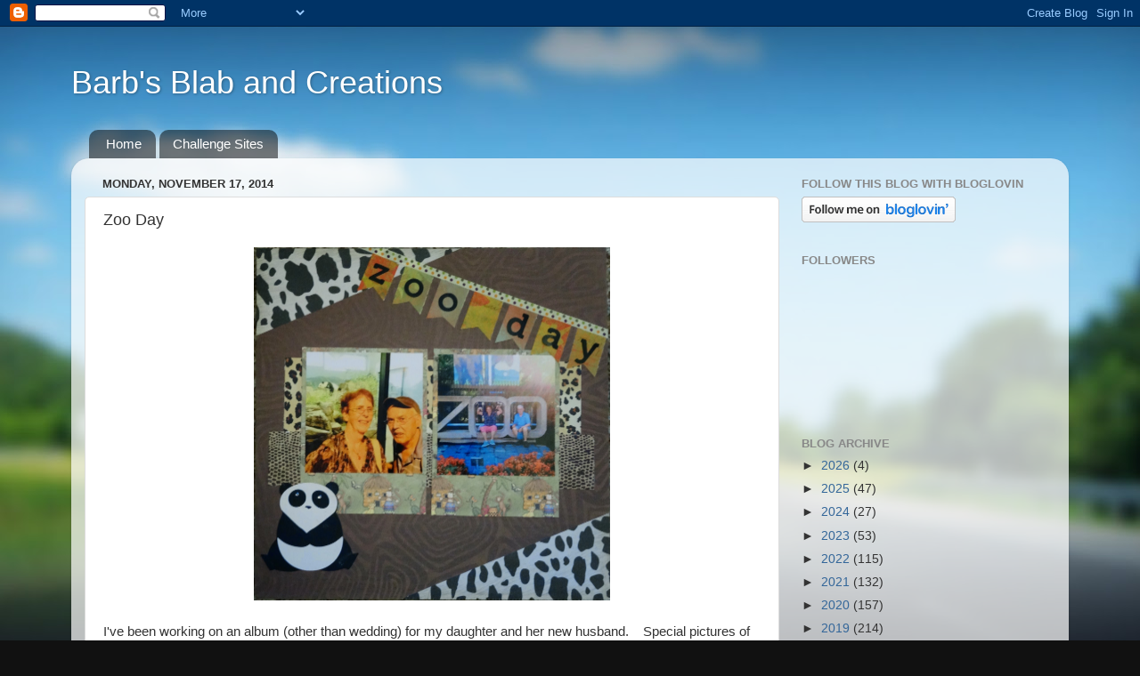

--- FILE ---
content_type: text/html; charset=UTF-8
request_url: https://barbgreenberg.blogspot.com/2014/11/zoo-day.html
body_size: 25347
content:
<!DOCTYPE html>
<html class='v2' dir='ltr' lang='en'>
<head>
<link href='https://www.blogger.com/static/v1/widgets/335934321-css_bundle_v2.css' rel='stylesheet' type='text/css'/>
<meta content='width=1100' name='viewport'/>
<meta content='text/html; charset=UTF-8' http-equiv='Content-Type'/>
<meta content='blogger' name='generator'/>
<link href='https://barbgreenberg.blogspot.com/favicon.ico' rel='icon' type='image/x-icon'/>
<link href='http://barbgreenberg.blogspot.com/2014/11/zoo-day.html' rel='canonical'/>
<link rel="alternate" type="application/atom+xml" title="Barb&#39;s Blab and Creations - Atom" href="https://barbgreenberg.blogspot.com/feeds/posts/default" />
<link rel="alternate" type="application/rss+xml" title="Barb&#39;s Blab and Creations - RSS" href="https://barbgreenberg.blogspot.com/feeds/posts/default?alt=rss" />
<link rel="service.post" type="application/atom+xml" title="Barb&#39;s Blab and Creations - Atom" href="https://www.blogger.com/feeds/2988816960144559537/posts/default" />

<link rel="alternate" type="application/atom+xml" title="Barb&#39;s Blab and Creations - Atom" href="https://barbgreenberg.blogspot.com/feeds/3661563360667826745/comments/default" />
<!--Can't find substitution for tag [blog.ieCssRetrofitLinks]-->
<link href='https://blogger.googleusercontent.com/img/b/R29vZ2xl/AVvXsEimr6Vr_xXDT9L4Kj72o-xpbwt3Xa_zX2XNACL44w4jvnUNKk-qGcD9yG_WOXhJGRDublPAeLR3LWm8-ndl49MKy_tWTYbcN-pp_7l2Y7BXB3BypYsK_BVPHFvZK9keO8TYfPteqSKO9g/s1600/DSC01192.JPG' rel='image_src'/>
<meta content='http://barbgreenberg.blogspot.com/2014/11/zoo-day.html' property='og:url'/>
<meta content='Zoo Day' property='og:title'/>
<meta content='   I&#39;ve been working on an album (other than wedding) for my daughter and her new husband.    Special pictures of them and things they do.  ...' property='og:description'/>
<meta content='https://blogger.googleusercontent.com/img/b/R29vZ2xl/AVvXsEimr6Vr_xXDT9L4Kj72o-xpbwt3Xa_zX2XNACL44w4jvnUNKk-qGcD9yG_WOXhJGRDublPAeLR3LWm8-ndl49MKy_tWTYbcN-pp_7l2Y7BXB3BypYsK_BVPHFvZK9keO8TYfPteqSKO9g/w1200-h630-p-k-no-nu/DSC01192.JPG' property='og:image'/>
<title>Barb's Blab and Creations: Zoo Day</title>
<style id='page-skin-1' type='text/css'><!--
/*-----------------------------------------------
Blogger Template Style
Name:     Picture Window
Designer: Blogger
URL:      www.blogger.com
----------------------------------------------- */
/* Content
----------------------------------------------- */
body {
font: normal normal 15px Arial, Tahoma, Helvetica, FreeSans, sans-serif;
color: #333333;
background: #111111 url(//themes.googleusercontent.com/image?id=1OACCYOE0-eoTRTfsBuX1NMN9nz599ufI1Jh0CggPFA_sK80AGkIr8pLtYRpNUKPmwtEa) repeat-x fixed top center;
}
html body .region-inner {
min-width: 0;
max-width: 100%;
width: auto;
}
.content-outer {
font-size: 90%;
}
a:link {
text-decoration:none;
color: #336699;
}
a:visited {
text-decoration:none;
color: #6699cc;
}
a:hover {
text-decoration:underline;
color: #33aaff;
}
.content-outer {
background: transparent none repeat scroll top left;
-moz-border-radius: 0;
-webkit-border-radius: 0;
-goog-ms-border-radius: 0;
border-radius: 0;
-moz-box-shadow: 0 0 0 rgba(0, 0, 0, .15);
-webkit-box-shadow: 0 0 0 rgba(0, 0, 0, .15);
-goog-ms-box-shadow: 0 0 0 rgba(0, 0, 0, .15);
box-shadow: 0 0 0 rgba(0, 0, 0, .15);
margin: 20px auto;
}
.content-inner {
padding: 0;
}
/* Header
----------------------------------------------- */
.header-outer {
background: transparent none repeat-x scroll top left;
_background-image: none;
color: #ffffff;
-moz-border-radius: 0;
-webkit-border-radius: 0;
-goog-ms-border-radius: 0;
border-radius: 0;
}
.Header img, .Header #header-inner {
-moz-border-radius: 0;
-webkit-border-radius: 0;
-goog-ms-border-radius: 0;
border-radius: 0;
}
.header-inner .Header .titlewrapper,
.header-inner .Header .descriptionwrapper {
padding-left: 0;
padding-right: 0;
}
.Header h1 {
font: normal normal 36px Arial, Tahoma, Helvetica, FreeSans, sans-serif;
text-shadow: 1px 1px 3px rgba(0, 0, 0, 0.3);
}
.Header h1 a {
color: #ffffff;
}
.Header .description {
font-size: 130%;
}
/* Tabs
----------------------------------------------- */
.tabs-inner {
margin: .5em 20px 0;
padding: 0;
}
.tabs-inner .section {
margin: 0;
}
.tabs-inner .widget ul {
padding: 0;
background: transparent none repeat scroll bottom;
-moz-border-radius: 0;
-webkit-border-radius: 0;
-goog-ms-border-radius: 0;
border-radius: 0;
}
.tabs-inner .widget li {
border: none;
}
.tabs-inner .widget li a {
display: inline-block;
padding: .5em 1em;
margin-right: .25em;
color: #ffffff;
font: normal normal 15px Arial, Tahoma, Helvetica, FreeSans, sans-serif;
-moz-border-radius: 10px 10px 0 0;
-webkit-border-top-left-radius: 10px;
-webkit-border-top-right-radius: 10px;
-goog-ms-border-radius: 10px 10px 0 0;
border-radius: 10px 10px 0 0;
background: transparent url(https://resources.blogblog.com/blogblog/data/1kt/transparent/black50.png) repeat scroll top left;
border-right: 1px solid transparent;
}
.tabs-inner .widget li:first-child a {
padding-left: 1.25em;
-moz-border-radius-topleft: 10px;
-moz-border-radius-bottomleft: 0;
-webkit-border-top-left-radius: 10px;
-webkit-border-bottom-left-radius: 0;
-goog-ms-border-top-left-radius: 10px;
-goog-ms-border-bottom-left-radius: 0;
border-top-left-radius: 10px;
border-bottom-left-radius: 0;
}
.tabs-inner .widget li.selected a,
.tabs-inner .widget li a:hover {
position: relative;
z-index: 1;
background: transparent url(https://resources.blogblog.com/blogblog/data/1kt/transparent/white80.png) repeat scroll bottom;
color: #336699;
-moz-box-shadow: 0 0 3px rgba(0, 0, 0, .15);
-webkit-box-shadow: 0 0 3px rgba(0, 0, 0, .15);
-goog-ms-box-shadow: 0 0 3px rgba(0, 0, 0, .15);
box-shadow: 0 0 3px rgba(0, 0, 0, .15);
}
/* Headings
----------------------------------------------- */
h2 {
font: bold normal 13px Arial, Tahoma, Helvetica, FreeSans, sans-serif;
text-transform: uppercase;
color: #888888;
margin: .5em 0;
}
/* Main
----------------------------------------------- */
.main-outer {
background: transparent url(https://resources.blogblog.com/blogblog/data/1kt/transparent/white80.png) repeat scroll top left;
-moz-border-radius: 20px 20px 0 0;
-webkit-border-top-left-radius: 20px;
-webkit-border-top-right-radius: 20px;
-webkit-border-bottom-left-radius: 0;
-webkit-border-bottom-right-radius: 0;
-goog-ms-border-radius: 20px 20px 0 0;
border-radius: 20px 20px 0 0;
-moz-box-shadow: 0 1px 3px rgba(0, 0, 0, .15);
-webkit-box-shadow: 0 1px 3px rgba(0, 0, 0, .15);
-goog-ms-box-shadow: 0 1px 3px rgba(0, 0, 0, .15);
box-shadow: 0 1px 3px rgba(0, 0, 0, .15);
}
.main-inner {
padding: 15px 20px 20px;
}
.main-inner .column-center-inner {
padding: 0 0;
}
.main-inner .column-left-inner {
padding-left: 0;
}
.main-inner .column-right-inner {
padding-right: 0;
}
/* Posts
----------------------------------------------- */
h3.post-title {
margin: 0;
font: normal normal 18px Arial, Tahoma, Helvetica, FreeSans, sans-serif;
}
.comments h4 {
margin: 1em 0 0;
font: normal normal 18px Arial, Tahoma, Helvetica, FreeSans, sans-serif;
}
.date-header span {
color: #333333;
}
.post-outer {
background-color: #ffffff;
border: solid 1px #dddddd;
-moz-border-radius: 5px;
-webkit-border-radius: 5px;
border-radius: 5px;
-goog-ms-border-radius: 5px;
padding: 15px 20px;
margin: 0 -20px 20px;
}
.post-body {
line-height: 1.4;
font-size: 110%;
position: relative;
}
.post-header {
margin: 0 0 1.5em;
color: #999999;
line-height: 1.6;
}
.post-footer {
margin: .5em 0 0;
color: #999999;
line-height: 1.6;
}
#blog-pager {
font-size: 140%
}
#comments .comment-author {
padding-top: 1.5em;
border-top: dashed 1px #ccc;
border-top: dashed 1px rgba(128, 128, 128, .5);
background-position: 0 1.5em;
}
#comments .comment-author:first-child {
padding-top: 0;
border-top: none;
}
.avatar-image-container {
margin: .2em 0 0;
}
/* Comments
----------------------------------------------- */
.comments .comments-content .icon.blog-author {
background-repeat: no-repeat;
background-image: url([data-uri]);
}
.comments .comments-content .loadmore a {
border-top: 1px solid #33aaff;
border-bottom: 1px solid #33aaff;
}
.comments .continue {
border-top: 2px solid #33aaff;
}
/* Widgets
----------------------------------------------- */
.widget ul, .widget #ArchiveList ul.flat {
padding: 0;
list-style: none;
}
.widget ul li, .widget #ArchiveList ul.flat li {
border-top: dashed 1px #ccc;
border-top: dashed 1px rgba(128, 128, 128, .5);
}
.widget ul li:first-child, .widget #ArchiveList ul.flat li:first-child {
border-top: none;
}
.widget .post-body ul {
list-style: disc;
}
.widget .post-body ul li {
border: none;
}
/* Footer
----------------------------------------------- */
.footer-outer {
color:#cccccc;
background: transparent url(https://resources.blogblog.com/blogblog/data/1kt/transparent/black50.png) repeat scroll top left;
-moz-border-radius: 0 0 20px 20px;
-webkit-border-top-left-radius: 0;
-webkit-border-top-right-radius: 0;
-webkit-border-bottom-left-radius: 20px;
-webkit-border-bottom-right-radius: 20px;
-goog-ms-border-radius: 0 0 20px 20px;
border-radius: 0 0 20px 20px;
-moz-box-shadow: 0 1px 3px rgba(0, 0, 0, .15);
-webkit-box-shadow: 0 1px 3px rgba(0, 0, 0, .15);
-goog-ms-box-shadow: 0 1px 3px rgba(0, 0, 0, .15);
box-shadow: 0 1px 3px rgba(0, 0, 0, .15);
}
.footer-inner {
padding: 10px 20px 20px;
}
.footer-outer a {
color: #99ccee;
}
.footer-outer a:visited {
color: #77aaee;
}
.footer-outer a:hover {
color: #33aaff;
}
.footer-outer .widget h2 {
color: #aaaaaa;
}
/* Mobile
----------------------------------------------- */
html body.mobile {
height: auto;
}
html body.mobile {
min-height: 480px;
background-size: 100% auto;
}
.mobile .body-fauxcolumn-outer {
background: transparent none repeat scroll top left;
}
html .mobile .mobile-date-outer, html .mobile .blog-pager {
border-bottom: none;
background: transparent url(https://resources.blogblog.com/blogblog/data/1kt/transparent/white80.png) repeat scroll top left;
margin-bottom: 10px;
}
.mobile .date-outer {
background: transparent url(https://resources.blogblog.com/blogblog/data/1kt/transparent/white80.png) repeat scroll top left;
}
.mobile .header-outer, .mobile .main-outer,
.mobile .post-outer, .mobile .footer-outer {
-moz-border-radius: 0;
-webkit-border-radius: 0;
-goog-ms-border-radius: 0;
border-radius: 0;
}
.mobile .content-outer,
.mobile .main-outer,
.mobile .post-outer {
background: inherit;
border: none;
}
.mobile .content-outer {
font-size: 100%;
}
.mobile-link-button {
background-color: #336699;
}
.mobile-link-button a:link, .mobile-link-button a:visited {
color: #ffffff;
}
.mobile-index-contents {
color: #333333;
}
.mobile .tabs-inner .PageList .widget-content {
background: transparent url(https://resources.blogblog.com/blogblog/data/1kt/transparent/white80.png) repeat scroll bottom;
color: #336699;
}
.mobile .tabs-inner .PageList .widget-content .pagelist-arrow {
border-left: 1px solid transparent;
}

--></style>
<style id='template-skin-1' type='text/css'><!--
body {
min-width: 1120px;
}
.content-outer, .content-fauxcolumn-outer, .region-inner {
min-width: 1120px;
max-width: 1120px;
_width: 1120px;
}
.main-inner .columns {
padding-left: 0;
padding-right: 310px;
}
.main-inner .fauxcolumn-center-outer {
left: 0;
right: 310px;
/* IE6 does not respect left and right together */
_width: expression(this.parentNode.offsetWidth -
parseInt("0") -
parseInt("310px") + 'px');
}
.main-inner .fauxcolumn-left-outer {
width: 0;
}
.main-inner .fauxcolumn-right-outer {
width: 310px;
}
.main-inner .column-left-outer {
width: 0;
right: 100%;
margin-left: -0;
}
.main-inner .column-right-outer {
width: 310px;
margin-right: -310px;
}
#layout {
min-width: 0;
}
#layout .content-outer {
min-width: 0;
width: 800px;
}
#layout .region-inner {
min-width: 0;
width: auto;
}
body#layout div.add_widget {
padding: 8px;
}
body#layout div.add_widget a {
margin-left: 32px;
}
--></style>
<style>
    body {background-image:url(\/\/themes.googleusercontent.com\/image?id=1OACCYOE0-eoTRTfsBuX1NMN9nz599ufI1Jh0CggPFA_sK80AGkIr8pLtYRpNUKPmwtEa);}
    
@media (max-width: 200px) { body {background-image:url(\/\/themes.googleusercontent.com\/image?id=1OACCYOE0-eoTRTfsBuX1NMN9nz599ufI1Jh0CggPFA_sK80AGkIr8pLtYRpNUKPmwtEa&options=w200);}}
@media (max-width: 400px) and (min-width: 201px) { body {background-image:url(\/\/themes.googleusercontent.com\/image?id=1OACCYOE0-eoTRTfsBuX1NMN9nz599ufI1Jh0CggPFA_sK80AGkIr8pLtYRpNUKPmwtEa&options=w400);}}
@media (max-width: 800px) and (min-width: 401px) { body {background-image:url(\/\/themes.googleusercontent.com\/image?id=1OACCYOE0-eoTRTfsBuX1NMN9nz599ufI1Jh0CggPFA_sK80AGkIr8pLtYRpNUKPmwtEa&options=w800);}}
@media (max-width: 1200px) and (min-width: 801px) { body {background-image:url(\/\/themes.googleusercontent.com\/image?id=1OACCYOE0-eoTRTfsBuX1NMN9nz599ufI1Jh0CggPFA_sK80AGkIr8pLtYRpNUKPmwtEa&options=w1200);}}
/* Last tag covers anything over one higher than the previous max-size cap. */
@media (min-width: 1201px) { body {background-image:url(\/\/themes.googleusercontent.com\/image?id=1OACCYOE0-eoTRTfsBuX1NMN9nz599ufI1Jh0CggPFA_sK80AGkIr8pLtYRpNUKPmwtEa&options=w1600);}}
  </style>
<link href='https://www.blogger.com/dyn-css/authorization.css?targetBlogID=2988816960144559537&amp;zx=fa69417e-cfd8-4506-936a-0a98b0a27a19' media='none' onload='if(media!=&#39;all&#39;)media=&#39;all&#39;' rel='stylesheet'/><noscript><link href='https://www.blogger.com/dyn-css/authorization.css?targetBlogID=2988816960144559537&amp;zx=fa69417e-cfd8-4506-936a-0a98b0a27a19' rel='stylesheet'/></noscript>
<meta name='google-adsense-platform-account' content='ca-host-pub-1556223355139109'/>
<meta name='google-adsense-platform-domain' content='blogspot.com'/>

</head>
<body class='loading variant-open'>
<div class='navbar section' id='navbar' name='Navbar'><div class='widget Navbar' data-version='1' id='Navbar1'><script type="text/javascript">
    function setAttributeOnload(object, attribute, val) {
      if(window.addEventListener) {
        window.addEventListener('load',
          function(){ object[attribute] = val; }, false);
      } else {
        window.attachEvent('onload', function(){ object[attribute] = val; });
      }
    }
  </script>
<div id="navbar-iframe-container"></div>
<script type="text/javascript" src="https://apis.google.com/js/platform.js"></script>
<script type="text/javascript">
      gapi.load("gapi.iframes:gapi.iframes.style.bubble", function() {
        if (gapi.iframes && gapi.iframes.getContext) {
          gapi.iframes.getContext().openChild({
              url: 'https://www.blogger.com/navbar/2988816960144559537?po\x3d3661563360667826745\x26origin\x3dhttps://barbgreenberg.blogspot.com',
              where: document.getElementById("navbar-iframe-container"),
              id: "navbar-iframe"
          });
        }
      });
    </script><script type="text/javascript">
(function() {
var script = document.createElement('script');
script.type = 'text/javascript';
script.src = '//pagead2.googlesyndication.com/pagead/js/google_top_exp.js';
var head = document.getElementsByTagName('head')[0];
if (head) {
head.appendChild(script);
}})();
</script>
</div></div>
<div class='body-fauxcolumns'>
<div class='fauxcolumn-outer body-fauxcolumn-outer'>
<div class='cap-top'>
<div class='cap-left'></div>
<div class='cap-right'></div>
</div>
<div class='fauxborder-left'>
<div class='fauxborder-right'></div>
<div class='fauxcolumn-inner'>
</div>
</div>
<div class='cap-bottom'>
<div class='cap-left'></div>
<div class='cap-right'></div>
</div>
</div>
</div>
<div class='content'>
<div class='content-fauxcolumns'>
<div class='fauxcolumn-outer content-fauxcolumn-outer'>
<div class='cap-top'>
<div class='cap-left'></div>
<div class='cap-right'></div>
</div>
<div class='fauxborder-left'>
<div class='fauxborder-right'></div>
<div class='fauxcolumn-inner'>
</div>
</div>
<div class='cap-bottom'>
<div class='cap-left'></div>
<div class='cap-right'></div>
</div>
</div>
</div>
<div class='content-outer'>
<div class='content-cap-top cap-top'>
<div class='cap-left'></div>
<div class='cap-right'></div>
</div>
<div class='fauxborder-left content-fauxborder-left'>
<div class='fauxborder-right content-fauxborder-right'></div>
<div class='content-inner'>
<header>
<div class='header-outer'>
<div class='header-cap-top cap-top'>
<div class='cap-left'></div>
<div class='cap-right'></div>
</div>
<div class='fauxborder-left header-fauxborder-left'>
<div class='fauxborder-right header-fauxborder-right'></div>
<div class='region-inner header-inner'>
<div class='header section' id='header' name='Header'><div class='widget Header' data-version='1' id='Header1'>
<div id='header-inner'>
<div class='titlewrapper'>
<h1 class='title'>
<a href='https://barbgreenberg.blogspot.com/'>
Barb's Blab and Creations
</a>
</h1>
</div>
<div class='descriptionwrapper'>
<p class='description'><span>
</span></p>
</div>
</div>
</div></div>
</div>
</div>
<div class='header-cap-bottom cap-bottom'>
<div class='cap-left'></div>
<div class='cap-right'></div>
</div>
</div>
</header>
<div class='tabs-outer'>
<div class='tabs-cap-top cap-top'>
<div class='cap-left'></div>
<div class='cap-right'></div>
</div>
<div class='fauxborder-left tabs-fauxborder-left'>
<div class='fauxborder-right tabs-fauxborder-right'></div>
<div class='region-inner tabs-inner'>
<div class='tabs section' id='crosscol' name='Cross-Column'><div class='widget PageList' data-version='1' id='PageList1'>
<h2>Pages</h2>
<div class='widget-content'>
<ul>
<li>
<a href='https://barbgreenberg.blogspot.com/'>Home</a>
</li>
<li>
<a href='https://barbgreenberg.blogspot.com/p/challenge-sites.html'>Challenge Sites</a>
</li>
</ul>
<div class='clear'></div>
</div>
</div></div>
<div class='tabs no-items section' id='crosscol-overflow' name='Cross-Column 2'></div>
</div>
</div>
<div class='tabs-cap-bottom cap-bottom'>
<div class='cap-left'></div>
<div class='cap-right'></div>
</div>
</div>
<div class='main-outer'>
<div class='main-cap-top cap-top'>
<div class='cap-left'></div>
<div class='cap-right'></div>
</div>
<div class='fauxborder-left main-fauxborder-left'>
<div class='fauxborder-right main-fauxborder-right'></div>
<div class='region-inner main-inner'>
<div class='columns fauxcolumns'>
<div class='fauxcolumn-outer fauxcolumn-center-outer'>
<div class='cap-top'>
<div class='cap-left'></div>
<div class='cap-right'></div>
</div>
<div class='fauxborder-left'>
<div class='fauxborder-right'></div>
<div class='fauxcolumn-inner'>
</div>
</div>
<div class='cap-bottom'>
<div class='cap-left'></div>
<div class='cap-right'></div>
</div>
</div>
<div class='fauxcolumn-outer fauxcolumn-left-outer'>
<div class='cap-top'>
<div class='cap-left'></div>
<div class='cap-right'></div>
</div>
<div class='fauxborder-left'>
<div class='fauxborder-right'></div>
<div class='fauxcolumn-inner'>
</div>
</div>
<div class='cap-bottom'>
<div class='cap-left'></div>
<div class='cap-right'></div>
</div>
</div>
<div class='fauxcolumn-outer fauxcolumn-right-outer'>
<div class='cap-top'>
<div class='cap-left'></div>
<div class='cap-right'></div>
</div>
<div class='fauxborder-left'>
<div class='fauxborder-right'></div>
<div class='fauxcolumn-inner'>
</div>
</div>
<div class='cap-bottom'>
<div class='cap-left'></div>
<div class='cap-right'></div>
</div>
</div>
<!-- corrects IE6 width calculation -->
<div class='columns-inner'>
<div class='column-center-outer'>
<div class='column-center-inner'>
<div class='main section' id='main' name='Main'><div class='widget Blog' data-version='1' id='Blog1'>
<div class='blog-posts hfeed'>

          <div class="date-outer">
        
<h2 class='date-header'><span>Monday, November 17, 2014</span></h2>

          <div class="date-posts">
        
<div class='post-outer'>
<div class='post hentry uncustomized-post-template' itemprop='blogPost' itemscope='itemscope' itemtype='http://schema.org/BlogPosting'>
<meta content='https://blogger.googleusercontent.com/img/b/R29vZ2xl/AVvXsEimr6Vr_xXDT9L4Kj72o-xpbwt3Xa_zX2XNACL44w4jvnUNKk-qGcD9yG_WOXhJGRDublPAeLR3LWm8-ndl49MKy_tWTYbcN-pp_7l2Y7BXB3BypYsK_BVPHFvZK9keO8TYfPteqSKO9g/s1600/DSC01192.JPG' itemprop='image_url'/>
<meta content='2988816960144559537' itemprop='blogId'/>
<meta content='3661563360667826745' itemprop='postId'/>
<a name='3661563360667826745'></a>
<h3 class='post-title entry-title' itemprop='name'>
Zoo Day
</h3>
<div class='post-header'>
<div class='post-header-line-1'></div>
</div>
<div class='post-body entry-content' id='post-body-3661563360667826745' itemprop='description articleBody'>
<div class="separator" style="clear: both; text-align: center;">
<a href="https://blogger.googleusercontent.com/img/b/R29vZ2xl/AVvXsEimr6Vr_xXDT9L4Kj72o-xpbwt3Xa_zX2XNACL44w4jvnUNKk-qGcD9yG_WOXhJGRDublPAeLR3LWm8-ndl49MKy_tWTYbcN-pp_7l2Y7BXB3BypYsK_BVPHFvZK9keO8TYfPteqSKO9g/s1600/DSC01192.JPG" imageanchor="1" style="margin-left: 1em; margin-right: 1em;"><img border="0" height="397" src="https://blogger.googleusercontent.com/img/b/R29vZ2xl/AVvXsEimr6Vr_xXDT9L4Kj72o-xpbwt3Xa_zX2XNACL44w4jvnUNKk-qGcD9yG_WOXhJGRDublPAeLR3LWm8-ndl49MKy_tWTYbcN-pp_7l2Y7BXB3BypYsK_BVPHFvZK9keO8TYfPteqSKO9g/s1600/DSC01192.JPG" width="400" /></a></div>
<br />
I've been working on an album (other than wedding) for my daughter and her new husband. &nbsp; &nbsp;Special pictures of them and things they do. &nbsp; So when I saw these 2 pictures posted on Facebook of when his parents visited them in DC and they went to the National Zoo I decided to print the pictures and make a layout of them for their album. &nbsp; I loved getting out my stash of zoo papers and embellies to make the layout. &nbsp; I got really lucky because I had the panda diecut I got in a swap saved and it you look closely in the back ground of the first picture you can see the panda at the zoo behind them.<br />
<br />
I decided to use Sketch #69 at <b>"Sketch-N-Scrap"</b>, &nbsp;I really like the sketch plus I could use a variety of my papers. &nbsp; I even found a piece of washi tape to use as the top of my banner that I thought the colors would work. &nbsp; &nbsp;I just cut the washi tape strip in half lengthwise so it wouldn't be to thick.<br />
<br />
Below is the sketch and you have until Nov. 30th to enter. &nbsp; They have a great sponsor this month, its<br />
a $20GC from "Rainbows and Scrapbooks" easy shop. &nbsp; &nbsp;Check out the <b>"Sketch-N-Scrap"</b> &nbsp;blog <br />
<b><i><u><a href="http://sketchnscrap.blogspot.com/">HERE</a></u></i></b>.<br />
<br />
<div class="separator" style="clear: both; text-align: center;">
<a href="https://blogger.googleusercontent.com/img/b/R29vZ2xl/AVvXsEiqBqiVRgfFbM5HiT6AxoDAcqufbqwLN4oJJXYZXMvfcRX3Rx_d8GkS2dl1uGL4E0bbH80kW8piE2eurz3YcuXSinSohNhfygXGUzs8R0mxmceZwH5W-JX4MOejTJZSIPAuwYnb1C0E1w/s1600/10641040_484978748311484_3075621600697452945_n.jpg" imageanchor="1" style="margin-left: 1em; margin-right: 1em;"><img border="0" height="320" src="https://blogger.googleusercontent.com/img/b/R29vZ2xl/AVvXsEiqBqiVRgfFbM5HiT6AxoDAcqufbqwLN4oJJXYZXMvfcRX3Rx_d8GkS2dl1uGL4E0bbH80kW8piE2eurz3YcuXSinSohNhfygXGUzs8R0mxmceZwH5W-JX4MOejTJZSIPAuwYnb1C0E1w/s1600/10641040_484978748311484_3075621600697452945_n.jpg" width="320" /></a></div>
<br />
<div style='clear: both;'></div>
</div>
<div class='post-footer'>
<div class='post-footer-line post-footer-line-1'>
<span class='post-author vcard'>
Posted by
<span class='fn' itemprop='author' itemscope='itemscope' itemtype='http://schema.org/Person'>
<meta content='https://www.blogger.com/profile/07520174568918255896' itemprop='url'/>
<a class='g-profile' href='https://www.blogger.com/profile/07520174568918255896' rel='author' title='author profile'>
<span itemprop='name'>Barbara Greenberg</span>
</a>
</span>
</span>
<span class='post-timestamp'>
at
<meta content='http://barbgreenberg.blogspot.com/2014/11/zoo-day.html' itemprop='url'/>
<a class='timestamp-link' href='https://barbgreenberg.blogspot.com/2014/11/zoo-day.html' rel='bookmark' title='permanent link'><abbr class='published' itemprop='datePublished' title='2014-11-17T15:28:00-06:00'>3:28&#8239;PM</abbr></a>
</span>
<span class='post-comment-link'>
</span>
<span class='post-icons'>
<span class='item-control blog-admin pid-1664406219'>
<a href='https://www.blogger.com/post-edit.g?blogID=2988816960144559537&postID=3661563360667826745&from=pencil' title='Edit Post'>
<img alt='' class='icon-action' height='18' src='https://resources.blogblog.com/img/icon18_edit_allbkg.gif' width='18'/>
</a>
</span>
</span>
<div class='post-share-buttons goog-inline-block'>
<a class='goog-inline-block share-button sb-email' href='https://www.blogger.com/share-post.g?blogID=2988816960144559537&postID=3661563360667826745&target=email' target='_blank' title='Email This'><span class='share-button-link-text'>Email This</span></a><a class='goog-inline-block share-button sb-blog' href='https://www.blogger.com/share-post.g?blogID=2988816960144559537&postID=3661563360667826745&target=blog' onclick='window.open(this.href, "_blank", "height=270,width=475"); return false;' target='_blank' title='BlogThis!'><span class='share-button-link-text'>BlogThis!</span></a><a class='goog-inline-block share-button sb-twitter' href='https://www.blogger.com/share-post.g?blogID=2988816960144559537&postID=3661563360667826745&target=twitter' target='_blank' title='Share to X'><span class='share-button-link-text'>Share to X</span></a><a class='goog-inline-block share-button sb-facebook' href='https://www.blogger.com/share-post.g?blogID=2988816960144559537&postID=3661563360667826745&target=facebook' onclick='window.open(this.href, "_blank", "height=430,width=640"); return false;' target='_blank' title='Share to Facebook'><span class='share-button-link-text'>Share to Facebook</span></a><a class='goog-inline-block share-button sb-pinterest' href='https://www.blogger.com/share-post.g?blogID=2988816960144559537&postID=3661563360667826745&target=pinterest' target='_blank' title='Share to Pinterest'><span class='share-button-link-text'>Share to Pinterest</span></a>
</div>
</div>
<div class='post-footer-line post-footer-line-2'>
<span class='post-labels'>
</span>
</div>
<div class='post-footer-line post-footer-line-3'>
<span class='post-location'>
</span>
</div>
</div>
</div>
<div class='comments' id='comments'>
<a name='comments'></a>
<h4>10 comments:</h4>
<div class='comments-content'>
<script async='async' src='' type='text/javascript'></script>
<script type='text/javascript'>
    (function() {
      var items = null;
      var msgs = null;
      var config = {};

// <![CDATA[
      var cursor = null;
      if (items && items.length > 0) {
        cursor = parseInt(items[items.length - 1].timestamp) + 1;
      }

      var bodyFromEntry = function(entry) {
        var text = (entry &&
                    ((entry.content && entry.content.$t) ||
                     (entry.summary && entry.summary.$t))) ||
            '';
        if (entry && entry.gd$extendedProperty) {
          for (var k in entry.gd$extendedProperty) {
            if (entry.gd$extendedProperty[k].name == 'blogger.contentRemoved') {
              return '<span class="deleted-comment">' + text + '</span>';
            }
          }
        }
        return text;
      }

      var parse = function(data) {
        cursor = null;
        var comments = [];
        if (data && data.feed && data.feed.entry) {
          for (var i = 0, entry; entry = data.feed.entry[i]; i++) {
            var comment = {};
            // comment ID, parsed out of the original id format
            var id = /blog-(\d+).post-(\d+)/.exec(entry.id.$t);
            comment.id = id ? id[2] : null;
            comment.body = bodyFromEntry(entry);
            comment.timestamp = Date.parse(entry.published.$t) + '';
            if (entry.author && entry.author.constructor === Array) {
              var auth = entry.author[0];
              if (auth) {
                comment.author = {
                  name: (auth.name ? auth.name.$t : undefined),
                  profileUrl: (auth.uri ? auth.uri.$t : undefined),
                  avatarUrl: (auth.gd$image ? auth.gd$image.src : undefined)
                };
              }
            }
            if (entry.link) {
              if (entry.link[2]) {
                comment.link = comment.permalink = entry.link[2].href;
              }
              if (entry.link[3]) {
                var pid = /.*comments\/default\/(\d+)\?.*/.exec(entry.link[3].href);
                if (pid && pid[1]) {
                  comment.parentId = pid[1];
                }
              }
            }
            comment.deleteclass = 'item-control blog-admin';
            if (entry.gd$extendedProperty) {
              for (var k in entry.gd$extendedProperty) {
                if (entry.gd$extendedProperty[k].name == 'blogger.itemClass') {
                  comment.deleteclass += ' ' + entry.gd$extendedProperty[k].value;
                } else if (entry.gd$extendedProperty[k].name == 'blogger.displayTime') {
                  comment.displayTime = entry.gd$extendedProperty[k].value;
                }
              }
            }
            comments.push(comment);
          }
        }
        return comments;
      };

      var paginator = function(callback) {
        if (hasMore()) {
          var url = config.feed + '?alt=json&v=2&orderby=published&reverse=false&max-results=50';
          if (cursor) {
            url += '&published-min=' + new Date(cursor).toISOString();
          }
          window.bloggercomments = function(data) {
            var parsed = parse(data);
            cursor = parsed.length < 50 ? null
                : parseInt(parsed[parsed.length - 1].timestamp) + 1
            callback(parsed);
            window.bloggercomments = null;
          }
          url += '&callback=bloggercomments';
          var script = document.createElement('script');
          script.type = 'text/javascript';
          script.src = url;
          document.getElementsByTagName('head')[0].appendChild(script);
        }
      };
      var hasMore = function() {
        return !!cursor;
      };
      var getMeta = function(key, comment) {
        if ('iswriter' == key) {
          var matches = !!comment.author
              && comment.author.name == config.authorName
              && comment.author.profileUrl == config.authorUrl;
          return matches ? 'true' : '';
        } else if ('deletelink' == key) {
          return config.baseUri + '/comment/delete/'
               + config.blogId + '/' + comment.id;
        } else if ('deleteclass' == key) {
          return comment.deleteclass;
        }
        return '';
      };

      var replybox = null;
      var replyUrlParts = null;
      var replyParent = undefined;

      var onReply = function(commentId, domId) {
        if (replybox == null) {
          // lazily cache replybox, and adjust to suit this style:
          replybox = document.getElementById('comment-editor');
          if (replybox != null) {
            replybox.height = '250px';
            replybox.style.display = 'block';
            replyUrlParts = replybox.src.split('#');
          }
        }
        if (replybox && (commentId !== replyParent)) {
          replybox.src = '';
          document.getElementById(domId).insertBefore(replybox, null);
          replybox.src = replyUrlParts[0]
              + (commentId ? '&parentID=' + commentId : '')
              + '#' + replyUrlParts[1];
          replyParent = commentId;
        }
      };

      var hash = (window.location.hash || '#').substring(1);
      var startThread, targetComment;
      if (/^comment-form_/.test(hash)) {
        startThread = hash.substring('comment-form_'.length);
      } else if (/^c[0-9]+$/.test(hash)) {
        targetComment = hash.substring(1);
      }

      // Configure commenting API:
      var configJso = {
        'maxDepth': config.maxThreadDepth
      };
      var provider = {
        'id': config.postId,
        'data': items,
        'loadNext': paginator,
        'hasMore': hasMore,
        'getMeta': getMeta,
        'onReply': onReply,
        'rendered': true,
        'initComment': targetComment,
        'initReplyThread': startThread,
        'config': configJso,
        'messages': msgs
      };

      var render = function() {
        if (window.goog && window.goog.comments) {
          var holder = document.getElementById('comment-holder');
          window.goog.comments.render(holder, provider);
        }
      };

      // render now, or queue to render when library loads:
      if (window.goog && window.goog.comments) {
        render();
      } else {
        window.goog = window.goog || {};
        window.goog.comments = window.goog.comments || {};
        window.goog.comments.loadQueue = window.goog.comments.loadQueue || [];
        window.goog.comments.loadQueue.push(render);
      }
    })();
// ]]>
  </script>
<div id='comment-holder'>
<div class="comment-thread toplevel-thread"><ol id="top-ra"><li class="comment" id="c4253484352545419882"><div class="avatar-image-container"><img src="//blogger.googleusercontent.com/img/b/R29vZ2xl/AVvXsEgLr-jLi8C4ES0YPhdKGMBlrEKMpcVCxhkKcHQagUKzq2Kah28sW2QW1TRyjQdGb0nRkvCL9LeWAd0vKx2fwTy8qVNBR7YoiZqj-Sj5A2xcRWCmVr0PNY2BPgqLtsq8mA/s45-c/101_1070+%281%29.jpg" alt=""/></div><div class="comment-block"><div class="comment-header"><cite class="user"><a href="https://www.blogger.com/profile/00978384452295944301" rel="nofollow">Lisa in Texas</a></cite><span class="icon user "></span><span class="datetime secondary-text"><a rel="nofollow" href="https://barbgreenberg.blogspot.com/2014/11/zoo-day.html?showComment=1416284589207#c4253484352545419882">November 17, 2014 at 10:23&#8239;PM</a></span></div><p class="comment-content">I love your layout! Great banner and what a cute panda, so perfect for these pics! Thanks for joining us at Sketch N Scrap!</p><span class="comment-actions secondary-text"><a class="comment-reply" target="_self" data-comment-id="4253484352545419882">Reply</a><span class="item-control blog-admin blog-admin pid-1436264853"><a target="_self" href="https://www.blogger.com/comment/delete/2988816960144559537/4253484352545419882">Delete</a></span></span></div><div class="comment-replies"><div id="c4253484352545419882-rt" class="comment-thread inline-thread hidden"><span class="thread-toggle thread-expanded"><span class="thread-arrow"></span><span class="thread-count"><a target="_self">Replies</a></span></span><ol id="c4253484352545419882-ra" class="thread-chrome thread-expanded"><div></div><div id="c4253484352545419882-continue" class="continue"><a class="comment-reply" target="_self" data-comment-id="4253484352545419882">Reply</a></div></ol></div></div><div class="comment-replybox-single" id="c4253484352545419882-ce"></div></li><li class="comment" id="c4330778696737822030"><div class="avatar-image-container"><img src="//blogger.googleusercontent.com/img/b/R29vZ2xl/AVvXsEgssqwrFG7eA5vxA3WziBsQcOXk_2i87xM79EG9U5JFibBP0_jVv_P9SB7OWgQuQHvvDNHn9TVW-20dkHO7DzCHeeD-1DyjIGgg8wxEac01eDBgd4DGhW2ABrQreeCgE20/s45-c/DSC05232+-+Copy+small+blog.jpg" alt=""/></div><div class="comment-block"><div class="comment-header"><cite class="user"><a href="https://www.blogger.com/profile/05639639271124343829" rel="nofollow">Kelly</a></cite><span class="icon user "></span><span class="datetime secondary-text"><a rel="nofollow" href="https://barbgreenberg.blogspot.com/2014/11/zoo-day.html?showComment=1416325843850#c4330778696737822030">November 18, 2014 at 9:50&#8239;AM</a></span></div><p class="comment-content">Wonderful job and great papers to go along with the zoo theme! Thanks for joining us at Sketch N Scrap! :)</p><span class="comment-actions secondary-text"><a class="comment-reply" target="_self" data-comment-id="4330778696737822030">Reply</a><span class="item-control blog-admin blog-admin pid-485763902"><a target="_self" href="https://www.blogger.com/comment/delete/2988816960144559537/4330778696737822030">Delete</a></span></span></div><div class="comment-replies"><div id="c4330778696737822030-rt" class="comment-thread inline-thread hidden"><span class="thread-toggle thread-expanded"><span class="thread-arrow"></span><span class="thread-count"><a target="_self">Replies</a></span></span><ol id="c4330778696737822030-ra" class="thread-chrome thread-expanded"><div></div><div id="c4330778696737822030-continue" class="continue"><a class="comment-reply" target="_self" data-comment-id="4330778696737822030">Reply</a></div></ol></div></div><div class="comment-replybox-single" id="c4330778696737822030-ce"></div></li><li class="comment" id="c5543749956495383432"><div class="avatar-image-container"><img src="//blogger.googleusercontent.com/img/b/R29vZ2xl/AVvXsEhjS7sh8EC-obsl5kNfzccjYSodbrRuKfhpRAvBTzctj6tpxpAbjJ5TusiD9rVf1mMRQYAbeSsMUcIWbKugqSZlbDyXgtzWZeAtNyke8HWsSA62DpnhSg4zGl-ykI5Qmg/s45-c/My-portrait.jpg" alt=""/></div><div class="comment-block"><div class="comment-header"><cite class="user"><a href="https://www.blogger.com/profile/18048373601565690669" rel="nofollow">Ruth G</a></cite><span class="icon user "></span><span class="datetime secondary-text"><a rel="nofollow" href="https://barbgreenberg.blogspot.com/2014/11/zoo-day.html?showComment=1416341837559#c5543749956495383432">November 18, 2014 at 2:17&#8239;PM</a></span></div><p class="comment-content">Fun pictures! I love the national pandas and make sure to visit them every time we&#39;re in the capitol! Great choices for papers and I love the banner title! Thanks for sharing and good luck with the challenge!</p><span class="comment-actions secondary-text"><a class="comment-reply" target="_self" data-comment-id="5543749956495383432">Reply</a><span class="item-control blog-admin blog-admin pid-552759371"><a target="_self" href="https://www.blogger.com/comment/delete/2988816960144559537/5543749956495383432">Delete</a></span></span></div><div class="comment-replies"><div id="c5543749956495383432-rt" class="comment-thread inline-thread hidden"><span class="thread-toggle thread-expanded"><span class="thread-arrow"></span><span class="thread-count"><a target="_self">Replies</a></span></span><ol id="c5543749956495383432-ra" class="thread-chrome thread-expanded"><div></div><div id="c5543749956495383432-continue" class="continue"><a class="comment-reply" target="_self" data-comment-id="5543749956495383432">Reply</a></div></ol></div></div><div class="comment-replybox-single" id="c5543749956495383432-ce"></div></li><li class="comment" id="c4665843687667076418"><div class="avatar-image-container"><img src="//blogger.googleusercontent.com/img/b/R29vZ2xl/AVvXsEjYfdf8JInKnamk5w3xK9B9rnFtzlqN6sfhUPoHpicbRr42tJv8BJcbEBRl4alnehKnibJeokZKPaxqk3VUonsD1NKbrcjurbYZ7psCm1er-SUW8aDHrpq7FR4Tql6XK8c/s45-c/e85651f8_2369466.jpg" alt=""/></div><div class="comment-block"><div class="comment-header"><cite class="user"><a href="https://www.blogger.com/profile/05707137383016170785" rel="nofollow">Kerry</a></cite><span class="icon user "></span><span class="datetime secondary-text"><a rel="nofollow" href="https://barbgreenberg.blogspot.com/2014/11/zoo-day.html?showComment=1416344536602#c4665843687667076418">November 18, 2014 at 3:02&#8239;PM</a></span></div><p class="comment-content">I think everyone enjoys a trip to the zoo and you have scrapped your daughters photo&#39;s beautifully. The panda adds a touch of whimsy as well as being relevant to the photo&#39;s. Thanks for sharing your wonderful layout with us at Sketch N Scrap. xx </p><span class="comment-actions secondary-text"><a class="comment-reply" target="_self" data-comment-id="4665843687667076418">Reply</a><span class="item-control blog-admin blog-admin pid-152118917"><a target="_self" href="https://www.blogger.com/comment/delete/2988816960144559537/4665843687667076418">Delete</a></span></span></div><div class="comment-replies"><div id="c4665843687667076418-rt" class="comment-thread inline-thread hidden"><span class="thread-toggle thread-expanded"><span class="thread-arrow"></span><span class="thread-count"><a target="_self">Replies</a></span></span><ol id="c4665843687667076418-ra" class="thread-chrome thread-expanded"><div></div><div id="c4665843687667076418-continue" class="continue"><a class="comment-reply" target="_self" data-comment-id="4665843687667076418">Reply</a></div></ol></div></div><div class="comment-replybox-single" id="c4665843687667076418-ce"></div></li><li class="comment" id="c7643603332432402307"><div class="avatar-image-container"><img src="//blogger.googleusercontent.com/img/b/R29vZ2xl/AVvXsEjF2m9o-wM_tyogAgawa58Qep91bFiZEO1F7PDSW77hjVGWMQ80Fpwk8_gafVUe0x_SN6NK6LMn4D2kDK2b7eo3CBP2rrrMrW-u-hmww_nVia_NvN5gux5dm2nyKND-aR0/s45-c/525099_10151477192405821_1885556983_n.jpg" alt=""/></div><div class="comment-block"><div class="comment-header"><cite class="user"><a href="https://www.blogger.com/profile/12300858448412832317" rel="nofollow">Darcy</a></cite><span class="icon user "></span><span class="datetime secondary-text"><a rel="nofollow" href="https://barbgreenberg.blogspot.com/2014/11/zoo-day.html?showComment=1416368559000#c7643603332432402307">November 18, 2014 at 9:42&#8239;PM</a></span></div><p class="comment-content">Oh my goodness, that panda is so cute! Thank you for sharing with us at Sketch ~N~ Scrap!</p><span class="comment-actions secondary-text"><a class="comment-reply" target="_self" data-comment-id="7643603332432402307">Reply</a><span class="item-control blog-admin blog-admin pid-1035344089"><a target="_self" href="https://www.blogger.com/comment/delete/2988816960144559537/7643603332432402307">Delete</a></span></span></div><div class="comment-replies"><div id="c7643603332432402307-rt" class="comment-thread inline-thread hidden"><span class="thread-toggle thread-expanded"><span class="thread-arrow"></span><span class="thread-count"><a target="_self">Replies</a></span></span><ol id="c7643603332432402307-ra" class="thread-chrome thread-expanded"><div></div><div id="c7643603332432402307-continue" class="continue"><a class="comment-reply" target="_self" data-comment-id="7643603332432402307">Reply</a></div></ol></div></div><div class="comment-replybox-single" id="c7643603332432402307-ce"></div></li><li class="comment" id="c5165382045015654700"><div class="avatar-image-container"><img src="//blogger.googleusercontent.com/img/b/R29vZ2xl/AVvXsEhSxeMAgM_4qZZYzKSPGhDwduagZavdLdXS5LG7NwmmlkuJs4UxQ_eCk9ZTxDegezn6UIvyQ-xhIqj-HzUnjm4UegMUBmho8fj5E7f0aA_ysqDMfseriYDBXE5GoRio6w/s45-c/*" alt=""/></div><div class="comment-block"><div class="comment-header"><cite class="user"><a href="https://www.blogger.com/profile/00190356193428345982" rel="nofollow">Rachelle Olaridge</a></cite><span class="icon user "></span><span class="datetime secondary-text"><a rel="nofollow" href="https://barbgreenberg.blogspot.com/2014/11/zoo-day.html?showComment=1416444918934#c5165382045015654700">November 19, 2014 at 6:55&#8239;PM</a></span></div><p class="comment-content">Such a fantastic and fun LO. Great take. Thanks for playing along with us at Sketch N Scrap!</p><span class="comment-actions secondary-text"><a class="comment-reply" target="_self" data-comment-id="5165382045015654700">Reply</a><span class="item-control blog-admin blog-admin pid-11177300"><a target="_self" href="https://www.blogger.com/comment/delete/2988816960144559537/5165382045015654700">Delete</a></span></span></div><div class="comment-replies"><div id="c5165382045015654700-rt" class="comment-thread inline-thread hidden"><span class="thread-toggle thread-expanded"><span class="thread-arrow"></span><span class="thread-count"><a target="_self">Replies</a></span></span><ol id="c5165382045015654700-ra" class="thread-chrome thread-expanded"><div></div><div id="c5165382045015654700-continue" class="continue"><a class="comment-reply" target="_self" data-comment-id="5165382045015654700">Reply</a></div></ol></div></div><div class="comment-replybox-single" id="c5165382045015654700-ce"></div></li><li class="comment" id="c8879729058850771652"><div class="avatar-image-container"><img src="//blogger.googleusercontent.com/img/b/R29vZ2xl/AVvXsEi2UomdYPv3QsJeHk9SFLaqPiksYwHzK_UXcuET_1TUvAk57Qo_bog3Bz05xWu05ON6vb4kjXOrPvy7iPNRGG9foFiRcAl5F7J6_Q0JwEvHmoiSMf4azx7n7NOTsEztMs0/s45-c/841183986803.jpg" alt=""/></div><div class="comment-block"><div class="comment-header"><cite class="user"><a href="https://www.blogger.com/profile/16017514711328520375" rel="nofollow">Lydia</a></cite><span class="icon user "></span><span class="datetime secondary-text"><a rel="nofollow" href="https://barbgreenberg.blogspot.com/2014/11/zoo-day.html?showComment=1416517331639#c8879729058850771652">November 20, 2014 at 3:02&#8239;PM</a></span></div><p class="comment-content">What a cute panda!  Great take on the sketch. Thank you for joining us at Sketch N Scrap! </p><span class="comment-actions secondary-text"><a class="comment-reply" target="_self" data-comment-id="8879729058850771652">Reply</a><span class="item-control blog-admin blog-admin pid-1667718556"><a target="_self" href="https://www.blogger.com/comment/delete/2988816960144559537/8879729058850771652">Delete</a></span></span></div><div class="comment-replies"><div id="c8879729058850771652-rt" class="comment-thread inline-thread hidden"><span class="thread-toggle thread-expanded"><span class="thread-arrow"></span><span class="thread-count"><a target="_self">Replies</a></span></span><ol id="c8879729058850771652-ra" class="thread-chrome thread-expanded"><div></div><div id="c8879729058850771652-continue" class="continue"><a class="comment-reply" target="_self" data-comment-id="8879729058850771652">Reply</a></div></ol></div></div><div class="comment-replybox-single" id="c8879729058850771652-ce"></div></li><li class="comment" id="c6529061859682348537"><div class="avatar-image-container"><img src="//www.blogger.com/img/blogger_logo_round_35.png" alt=""/></div><div class="comment-block"><div class="comment-header"><cite class="user"><a href="https://www.blogger.com/profile/06021907343578323291" rel="nofollow">Susan Renshaw</a></cite><span class="icon user "></span><span class="datetime secondary-text"><a rel="nofollow" href="https://barbgreenberg.blogspot.com/2014/11/zoo-day.html?showComment=1417125164862#c6529061859682348537">November 27, 2014 at 3:52&#8239;PM</a></span></div><p class="comment-content">Great layout and I love all your Zoo embellishments! Thanks for sharing with S~N~S!</p><span class="comment-actions secondary-text"><a class="comment-reply" target="_self" data-comment-id="6529061859682348537">Reply</a><span class="item-control blog-admin blog-admin pid-1831858924"><a target="_self" href="https://www.blogger.com/comment/delete/2988816960144559537/6529061859682348537">Delete</a></span></span></div><div class="comment-replies"><div id="c6529061859682348537-rt" class="comment-thread inline-thread hidden"><span class="thread-toggle thread-expanded"><span class="thread-arrow"></span><span class="thread-count"><a target="_self">Replies</a></span></span><ol id="c6529061859682348537-ra" class="thread-chrome thread-expanded"><div></div><div id="c6529061859682348537-continue" class="continue"><a class="comment-reply" target="_self" data-comment-id="6529061859682348537">Reply</a></div></ol></div></div><div class="comment-replybox-single" id="c6529061859682348537-ce"></div></li><li class="comment" id="c8210060175851205155"><div class="avatar-image-container"><img src="//blogger.googleusercontent.com/img/b/R29vZ2xl/AVvXsEhNaPVEFBWoS2-gGWK8ATqRqZyGpEC4A-cwuVt_Ynzg7FWJEezZlGyUvt-E8xpqUDYXR1uldg1cyv101_KkDB8U7nTn9EEfuh8p7d1VKPSrMg0dR1_mcQx9Bny6zDNa5qY/s45-c/IMG_20180823_171445.jpg" alt=""/></div><div class="comment-block"><div class="comment-header"><cite class="user"><a href="https://www.blogger.com/profile/08322075236639105436" rel="nofollow">Marie-Christine Denis Mixed Média</a></cite><span class="icon user "></span><span class="datetime secondary-text"><a rel="nofollow" href="https://barbgreenberg.blogspot.com/2014/11/zoo-day.html?showComment=1417178962248#c8210060175851205155">November 28, 2014 at 6:49&#8239;AM</a></span></div><p class="comment-content">Beautiful layout!!!!Thank you to joining us at Sketch N Scrap!</p><span class="comment-actions secondary-text"><a class="comment-reply" target="_self" data-comment-id="8210060175851205155">Reply</a><span class="item-control blog-admin blog-admin pid-1489855373"><a target="_self" href="https://www.blogger.com/comment/delete/2988816960144559537/8210060175851205155">Delete</a></span></span></div><div class="comment-replies"><div id="c8210060175851205155-rt" class="comment-thread inline-thread hidden"><span class="thread-toggle thread-expanded"><span class="thread-arrow"></span><span class="thread-count"><a target="_self">Replies</a></span></span><ol id="c8210060175851205155-ra" class="thread-chrome thread-expanded"><div></div><div id="c8210060175851205155-continue" class="continue"><a class="comment-reply" target="_self" data-comment-id="8210060175851205155">Reply</a></div></ol></div></div><div class="comment-replybox-single" id="c8210060175851205155-ce"></div></li><li class="comment" id="c8911551391573697768"><div class="avatar-image-container"><img src="//blogger.googleusercontent.com/img/b/R29vZ2xl/AVvXsEhqTB8lJWpwCcAodWlRBxjHR4xlP_pUd19HaXM5cUE_N2MTJpWWjeGGZi0gV7N4HdIIUUscr-HYpML6MeZG5kr2OPi_IMmtZDvtcaWut1uNeV0FY3wT_htms_gr69vaww/s45-c/*" alt=""/></div><div class="comment-block"><div class="comment-header"><cite class="user"><a href="https://www.blogger.com/profile/00610982306013231974" rel="nofollow">Wendy </a></cite><span class="icon user "></span><span class="datetime secondary-text"><a rel="nofollow" href="https://barbgreenberg.blogspot.com/2014/11/zoo-day.html?showComment=1417577110316#c8911551391573697768">December 2, 2014 at 9:25&#8239;PM</a></span></div><p class="comment-content">What a wonderful panda embellishment!  Thank you for joining us at Sketch N Scrap!<br></p><span class="comment-actions secondary-text"><a class="comment-reply" target="_self" data-comment-id="8911551391573697768">Reply</a><span class="item-control blog-admin blog-admin pid-1891331616"><a target="_self" href="https://www.blogger.com/comment/delete/2988816960144559537/8911551391573697768">Delete</a></span></span></div><div class="comment-replies"><div id="c8911551391573697768-rt" class="comment-thread inline-thread hidden"><span class="thread-toggle thread-expanded"><span class="thread-arrow"></span><span class="thread-count"><a target="_self">Replies</a></span></span><ol id="c8911551391573697768-ra" class="thread-chrome thread-expanded"><div></div><div id="c8911551391573697768-continue" class="continue"><a class="comment-reply" target="_self" data-comment-id="8911551391573697768">Reply</a></div></ol></div></div><div class="comment-replybox-single" id="c8911551391573697768-ce"></div></li></ol><div id="top-continue" class="continue"><a class="comment-reply" target="_self">Add comment</a></div><div class="comment-replybox-thread" id="top-ce"></div><div class="loadmore hidden" data-post-id="3661563360667826745"><a target="_self">Load more...</a></div></div>
</div>
</div>
<p class='comment-footer'>
<div class='comment-form'>
<a name='comment-form'></a>
<p>
</p>
<a href='https://www.blogger.com/comment/frame/2988816960144559537?po=3661563360667826745&hl=en&saa=85391&origin=https://barbgreenberg.blogspot.com' id='comment-editor-src'></a>
<iframe allowtransparency='true' class='blogger-iframe-colorize blogger-comment-from-post' frameborder='0' height='410px' id='comment-editor' name='comment-editor' src='' width='100%'></iframe>
<script src='https://www.blogger.com/static/v1/jsbin/2830521187-comment_from_post_iframe.js' type='text/javascript'></script>
<script type='text/javascript'>
      BLOG_CMT_createIframe('https://www.blogger.com/rpc_relay.html');
    </script>
</div>
</p>
<div id='backlinks-container'>
<div id='Blog1_backlinks-container'>
</div>
</div>
</div>
</div>

        </div></div>
      
</div>
<div class='blog-pager' id='blog-pager'>
<span id='blog-pager-newer-link'>
<a class='blog-pager-newer-link' href='https://barbgreenberg.blogspot.com/2014/11/hiding.html' id='Blog1_blog-pager-newer-link' title='Newer Post'>Newer Post</a>
</span>
<span id='blog-pager-older-link'>
<a class='blog-pager-older-link' href='https://barbgreenberg.blogspot.com/2014/11/good-looking-bryce.html' id='Blog1_blog-pager-older-link' title='Older Post'>Older Post</a>
</span>
<a class='home-link' href='https://barbgreenberg.blogspot.com/'>Home</a>
</div>
<div class='clear'></div>
<div class='post-feeds'>
<div class='feed-links'>
Subscribe to:
<a class='feed-link' href='https://barbgreenberg.blogspot.com/feeds/3661563360667826745/comments/default' target='_blank' type='application/atom+xml'>Post Comments (Atom)</a>
</div>
</div>
</div></div>
</div>
</div>
<div class='column-left-outer'>
<div class='column-left-inner'>
<aside>
</aside>
</div>
</div>
<div class='column-right-outer'>
<div class='column-right-inner'>
<aside>
<div class='sidebar section' id='sidebar-right-1'><div class='widget HTML' data-version='1' id='HTML1'>
<h2 class='title'>Follow this blog with bloglovin</h2>
<div class='widget-content'>
<a title="Follow Barb's Blab and Creations on Bloglovin" href="http://www.bloglovin.com/en/blog/10671587"><img alt="Follow on Bloglovin" src="https://lh3.googleusercontent.com/blogger_img_proxy/AEn0k_u4D_lOpJL604TofFY8EDNRKfcnstzqe3QP3yuwcR1VE478FdHIhGxvi0i4PYMBvOmbdZ2d8_plJFS0vfVru87i_NNjvbDXkNDW2HYwuGJQmYS13FQmtIXg5CYTMPsxHa84Stw=s0-d" border="0"></a>
</div>
<div class='clear'></div>
</div><div class='widget Followers' data-version='1' id='Followers1'>
<h2 class='title'>Followers</h2>
<div class='widget-content'>
<div id='Followers1-wrapper'>
<div style='margin-right:2px;'>
<div><script type="text/javascript" src="https://apis.google.com/js/platform.js"></script>
<div id="followers-iframe-container"></div>
<script type="text/javascript">
    window.followersIframe = null;
    function followersIframeOpen(url) {
      gapi.load("gapi.iframes", function() {
        if (gapi.iframes && gapi.iframes.getContext) {
          window.followersIframe = gapi.iframes.getContext().openChild({
            url: url,
            where: document.getElementById("followers-iframe-container"),
            messageHandlersFilter: gapi.iframes.CROSS_ORIGIN_IFRAMES_FILTER,
            messageHandlers: {
              '_ready': function(obj) {
                window.followersIframe.getIframeEl().height = obj.height;
              },
              'reset': function() {
                window.followersIframe.close();
                followersIframeOpen("https://www.blogger.com/followers/frame/2988816960144559537?colors\x3dCgt0cmFuc3BhcmVudBILdHJhbnNwYXJlbnQaByMzMzMzMzMiByMzMzY2OTkqC3RyYW5zcGFyZW50MgcjODg4ODg4OgcjMzMzMzMzQgcjMzM2Njk5SgcjMDAwMDAwUgcjMzM2Njk5Wgt0cmFuc3BhcmVudA%3D%3D\x26pageSize\x3d21\x26hl\x3den\x26origin\x3dhttps://barbgreenberg.blogspot.com");
              },
              'open': function(url) {
                window.followersIframe.close();
                followersIframeOpen(url);
              }
            }
          });
        }
      });
    }
    followersIframeOpen("https://www.blogger.com/followers/frame/2988816960144559537?colors\x3dCgt0cmFuc3BhcmVudBILdHJhbnNwYXJlbnQaByMzMzMzMzMiByMzMzY2OTkqC3RyYW5zcGFyZW50MgcjODg4ODg4OgcjMzMzMzMzQgcjMzM2Njk5SgcjMDAwMDAwUgcjMzM2Njk5Wgt0cmFuc3BhcmVudA%3D%3D\x26pageSize\x3d21\x26hl\x3den\x26origin\x3dhttps://barbgreenberg.blogspot.com");
  </script></div>
</div>
</div>
<div class='clear'></div>
</div>
</div><div class='widget BlogArchive' data-version='1' id='BlogArchive1'>
<h2>Blog Archive</h2>
<div class='widget-content'>
<div id='ArchiveList'>
<div id='BlogArchive1_ArchiveList'>
<ul class='hierarchy'>
<li class='archivedate collapsed'>
<a class='toggle' href='javascript:void(0)'>
<span class='zippy'>

        &#9658;&#160;
      
</span>
</a>
<a class='post-count-link' href='https://barbgreenberg.blogspot.com/2026/'>
2026
</a>
<span class='post-count' dir='ltr'>(4)</span>
<ul class='hierarchy'>
<li class='archivedate collapsed'>
<a class='toggle' href='javascript:void(0)'>
<span class='zippy'>

        &#9658;&#160;
      
</span>
</a>
<a class='post-count-link' href='https://barbgreenberg.blogspot.com/2026/01/'>
January
</a>
<span class='post-count' dir='ltr'>(4)</span>
</li>
</ul>
</li>
</ul>
<ul class='hierarchy'>
<li class='archivedate collapsed'>
<a class='toggle' href='javascript:void(0)'>
<span class='zippy'>

        &#9658;&#160;
      
</span>
</a>
<a class='post-count-link' href='https://barbgreenberg.blogspot.com/2025/'>
2025
</a>
<span class='post-count' dir='ltr'>(47)</span>
<ul class='hierarchy'>
<li class='archivedate collapsed'>
<a class='toggle' href='javascript:void(0)'>
<span class='zippy'>

        &#9658;&#160;
      
</span>
</a>
<a class='post-count-link' href='https://barbgreenberg.blogspot.com/2025/12/'>
December
</a>
<span class='post-count' dir='ltr'>(2)</span>
</li>
</ul>
<ul class='hierarchy'>
<li class='archivedate collapsed'>
<a class='toggle' href='javascript:void(0)'>
<span class='zippy'>

        &#9658;&#160;
      
</span>
</a>
<a class='post-count-link' href='https://barbgreenberg.blogspot.com/2025/11/'>
November
</a>
<span class='post-count' dir='ltr'>(2)</span>
</li>
</ul>
<ul class='hierarchy'>
<li class='archivedate collapsed'>
<a class='toggle' href='javascript:void(0)'>
<span class='zippy'>

        &#9658;&#160;
      
</span>
</a>
<a class='post-count-link' href='https://barbgreenberg.blogspot.com/2025/10/'>
October
</a>
<span class='post-count' dir='ltr'>(5)</span>
</li>
</ul>
<ul class='hierarchy'>
<li class='archivedate collapsed'>
<a class='toggle' href='javascript:void(0)'>
<span class='zippy'>

        &#9658;&#160;
      
</span>
</a>
<a class='post-count-link' href='https://barbgreenberg.blogspot.com/2025/09/'>
September
</a>
<span class='post-count' dir='ltr'>(3)</span>
</li>
</ul>
<ul class='hierarchy'>
<li class='archivedate collapsed'>
<a class='toggle' href='javascript:void(0)'>
<span class='zippy'>

        &#9658;&#160;
      
</span>
</a>
<a class='post-count-link' href='https://barbgreenberg.blogspot.com/2025/08/'>
August
</a>
<span class='post-count' dir='ltr'>(4)</span>
</li>
</ul>
<ul class='hierarchy'>
<li class='archivedate collapsed'>
<a class='toggle' href='javascript:void(0)'>
<span class='zippy'>

        &#9658;&#160;
      
</span>
</a>
<a class='post-count-link' href='https://barbgreenberg.blogspot.com/2025/07/'>
July
</a>
<span class='post-count' dir='ltr'>(6)</span>
</li>
</ul>
<ul class='hierarchy'>
<li class='archivedate collapsed'>
<a class='toggle' href='javascript:void(0)'>
<span class='zippy'>

        &#9658;&#160;
      
</span>
</a>
<a class='post-count-link' href='https://barbgreenberg.blogspot.com/2025/06/'>
June
</a>
<span class='post-count' dir='ltr'>(5)</span>
</li>
</ul>
<ul class='hierarchy'>
<li class='archivedate collapsed'>
<a class='toggle' href='javascript:void(0)'>
<span class='zippy'>

        &#9658;&#160;
      
</span>
</a>
<a class='post-count-link' href='https://barbgreenberg.blogspot.com/2025/05/'>
May
</a>
<span class='post-count' dir='ltr'>(7)</span>
</li>
</ul>
<ul class='hierarchy'>
<li class='archivedate collapsed'>
<a class='toggle' href='javascript:void(0)'>
<span class='zippy'>

        &#9658;&#160;
      
</span>
</a>
<a class='post-count-link' href='https://barbgreenberg.blogspot.com/2025/04/'>
April
</a>
<span class='post-count' dir='ltr'>(3)</span>
</li>
</ul>
<ul class='hierarchy'>
<li class='archivedate collapsed'>
<a class='toggle' href='javascript:void(0)'>
<span class='zippy'>

        &#9658;&#160;
      
</span>
</a>
<a class='post-count-link' href='https://barbgreenberg.blogspot.com/2025/03/'>
March
</a>
<span class='post-count' dir='ltr'>(3)</span>
</li>
</ul>
<ul class='hierarchy'>
<li class='archivedate collapsed'>
<a class='toggle' href='javascript:void(0)'>
<span class='zippy'>

        &#9658;&#160;
      
</span>
</a>
<a class='post-count-link' href='https://barbgreenberg.blogspot.com/2025/02/'>
February
</a>
<span class='post-count' dir='ltr'>(5)</span>
</li>
</ul>
<ul class='hierarchy'>
<li class='archivedate collapsed'>
<a class='toggle' href='javascript:void(0)'>
<span class='zippy'>

        &#9658;&#160;
      
</span>
</a>
<a class='post-count-link' href='https://barbgreenberg.blogspot.com/2025/01/'>
January
</a>
<span class='post-count' dir='ltr'>(2)</span>
</li>
</ul>
</li>
</ul>
<ul class='hierarchy'>
<li class='archivedate collapsed'>
<a class='toggle' href='javascript:void(0)'>
<span class='zippy'>

        &#9658;&#160;
      
</span>
</a>
<a class='post-count-link' href='https://barbgreenberg.blogspot.com/2024/'>
2024
</a>
<span class='post-count' dir='ltr'>(27)</span>
<ul class='hierarchy'>
<li class='archivedate collapsed'>
<a class='toggle' href='javascript:void(0)'>
<span class='zippy'>

        &#9658;&#160;
      
</span>
</a>
<a class='post-count-link' href='https://barbgreenberg.blogspot.com/2024/12/'>
December
</a>
<span class='post-count' dir='ltr'>(3)</span>
</li>
</ul>
<ul class='hierarchy'>
<li class='archivedate collapsed'>
<a class='toggle' href='javascript:void(0)'>
<span class='zippy'>

        &#9658;&#160;
      
</span>
</a>
<a class='post-count-link' href='https://barbgreenberg.blogspot.com/2024/11/'>
November
</a>
<span class='post-count' dir='ltr'>(2)</span>
</li>
</ul>
<ul class='hierarchy'>
<li class='archivedate collapsed'>
<a class='toggle' href='javascript:void(0)'>
<span class='zippy'>

        &#9658;&#160;
      
</span>
</a>
<a class='post-count-link' href='https://barbgreenberg.blogspot.com/2024/10/'>
October
</a>
<span class='post-count' dir='ltr'>(5)</span>
</li>
</ul>
<ul class='hierarchy'>
<li class='archivedate collapsed'>
<a class='toggle' href='javascript:void(0)'>
<span class='zippy'>

        &#9658;&#160;
      
</span>
</a>
<a class='post-count-link' href='https://barbgreenberg.blogspot.com/2024/09/'>
September
</a>
<span class='post-count' dir='ltr'>(2)</span>
</li>
</ul>
<ul class='hierarchy'>
<li class='archivedate collapsed'>
<a class='toggle' href='javascript:void(0)'>
<span class='zippy'>

        &#9658;&#160;
      
</span>
</a>
<a class='post-count-link' href='https://barbgreenberg.blogspot.com/2024/08/'>
August
</a>
<span class='post-count' dir='ltr'>(3)</span>
</li>
</ul>
<ul class='hierarchy'>
<li class='archivedate collapsed'>
<a class='toggle' href='javascript:void(0)'>
<span class='zippy'>

        &#9658;&#160;
      
</span>
</a>
<a class='post-count-link' href='https://barbgreenberg.blogspot.com/2024/06/'>
June
</a>
<span class='post-count' dir='ltr'>(2)</span>
</li>
</ul>
<ul class='hierarchy'>
<li class='archivedate collapsed'>
<a class='toggle' href='javascript:void(0)'>
<span class='zippy'>

        &#9658;&#160;
      
</span>
</a>
<a class='post-count-link' href='https://barbgreenberg.blogspot.com/2024/05/'>
May
</a>
<span class='post-count' dir='ltr'>(1)</span>
</li>
</ul>
<ul class='hierarchy'>
<li class='archivedate collapsed'>
<a class='toggle' href='javascript:void(0)'>
<span class='zippy'>

        &#9658;&#160;
      
</span>
</a>
<a class='post-count-link' href='https://barbgreenberg.blogspot.com/2024/04/'>
April
</a>
<span class='post-count' dir='ltr'>(3)</span>
</li>
</ul>
<ul class='hierarchy'>
<li class='archivedate collapsed'>
<a class='toggle' href='javascript:void(0)'>
<span class='zippy'>

        &#9658;&#160;
      
</span>
</a>
<a class='post-count-link' href='https://barbgreenberg.blogspot.com/2024/03/'>
March
</a>
<span class='post-count' dir='ltr'>(1)</span>
</li>
</ul>
<ul class='hierarchy'>
<li class='archivedate collapsed'>
<a class='toggle' href='javascript:void(0)'>
<span class='zippy'>

        &#9658;&#160;
      
</span>
</a>
<a class='post-count-link' href='https://barbgreenberg.blogspot.com/2024/02/'>
February
</a>
<span class='post-count' dir='ltr'>(2)</span>
</li>
</ul>
<ul class='hierarchy'>
<li class='archivedate collapsed'>
<a class='toggle' href='javascript:void(0)'>
<span class='zippy'>

        &#9658;&#160;
      
</span>
</a>
<a class='post-count-link' href='https://barbgreenberg.blogspot.com/2024/01/'>
January
</a>
<span class='post-count' dir='ltr'>(3)</span>
</li>
</ul>
</li>
</ul>
<ul class='hierarchy'>
<li class='archivedate collapsed'>
<a class='toggle' href='javascript:void(0)'>
<span class='zippy'>

        &#9658;&#160;
      
</span>
</a>
<a class='post-count-link' href='https://barbgreenberg.blogspot.com/2023/'>
2023
</a>
<span class='post-count' dir='ltr'>(53)</span>
<ul class='hierarchy'>
<li class='archivedate collapsed'>
<a class='toggle' href='javascript:void(0)'>
<span class='zippy'>

        &#9658;&#160;
      
</span>
</a>
<a class='post-count-link' href='https://barbgreenberg.blogspot.com/2023/12/'>
December
</a>
<span class='post-count' dir='ltr'>(2)</span>
</li>
</ul>
<ul class='hierarchy'>
<li class='archivedate collapsed'>
<a class='toggle' href='javascript:void(0)'>
<span class='zippy'>

        &#9658;&#160;
      
</span>
</a>
<a class='post-count-link' href='https://barbgreenberg.blogspot.com/2023/11/'>
November
</a>
<span class='post-count' dir='ltr'>(2)</span>
</li>
</ul>
<ul class='hierarchy'>
<li class='archivedate collapsed'>
<a class='toggle' href='javascript:void(0)'>
<span class='zippy'>

        &#9658;&#160;
      
</span>
</a>
<a class='post-count-link' href='https://barbgreenberg.blogspot.com/2023/10/'>
October
</a>
<span class='post-count' dir='ltr'>(7)</span>
</li>
</ul>
<ul class='hierarchy'>
<li class='archivedate collapsed'>
<a class='toggle' href='javascript:void(0)'>
<span class='zippy'>

        &#9658;&#160;
      
</span>
</a>
<a class='post-count-link' href='https://barbgreenberg.blogspot.com/2023/09/'>
September
</a>
<span class='post-count' dir='ltr'>(5)</span>
</li>
</ul>
<ul class='hierarchy'>
<li class='archivedate collapsed'>
<a class='toggle' href='javascript:void(0)'>
<span class='zippy'>

        &#9658;&#160;
      
</span>
</a>
<a class='post-count-link' href='https://barbgreenberg.blogspot.com/2023/08/'>
August
</a>
<span class='post-count' dir='ltr'>(1)</span>
</li>
</ul>
<ul class='hierarchy'>
<li class='archivedate collapsed'>
<a class='toggle' href='javascript:void(0)'>
<span class='zippy'>

        &#9658;&#160;
      
</span>
</a>
<a class='post-count-link' href='https://barbgreenberg.blogspot.com/2023/07/'>
July
</a>
<span class='post-count' dir='ltr'>(4)</span>
</li>
</ul>
<ul class='hierarchy'>
<li class='archivedate collapsed'>
<a class='toggle' href='javascript:void(0)'>
<span class='zippy'>

        &#9658;&#160;
      
</span>
</a>
<a class='post-count-link' href='https://barbgreenberg.blogspot.com/2023/06/'>
June
</a>
<span class='post-count' dir='ltr'>(4)</span>
</li>
</ul>
<ul class='hierarchy'>
<li class='archivedate collapsed'>
<a class='toggle' href='javascript:void(0)'>
<span class='zippy'>

        &#9658;&#160;
      
</span>
</a>
<a class='post-count-link' href='https://barbgreenberg.blogspot.com/2023/05/'>
May
</a>
<span class='post-count' dir='ltr'>(5)</span>
</li>
</ul>
<ul class='hierarchy'>
<li class='archivedate collapsed'>
<a class='toggle' href='javascript:void(0)'>
<span class='zippy'>

        &#9658;&#160;
      
</span>
</a>
<a class='post-count-link' href='https://barbgreenberg.blogspot.com/2023/04/'>
April
</a>
<span class='post-count' dir='ltr'>(5)</span>
</li>
</ul>
<ul class='hierarchy'>
<li class='archivedate collapsed'>
<a class='toggle' href='javascript:void(0)'>
<span class='zippy'>

        &#9658;&#160;
      
</span>
</a>
<a class='post-count-link' href='https://barbgreenberg.blogspot.com/2023/03/'>
March
</a>
<span class='post-count' dir='ltr'>(7)</span>
</li>
</ul>
<ul class='hierarchy'>
<li class='archivedate collapsed'>
<a class='toggle' href='javascript:void(0)'>
<span class='zippy'>

        &#9658;&#160;
      
</span>
</a>
<a class='post-count-link' href='https://barbgreenberg.blogspot.com/2023/02/'>
February
</a>
<span class='post-count' dir='ltr'>(5)</span>
</li>
</ul>
<ul class='hierarchy'>
<li class='archivedate collapsed'>
<a class='toggle' href='javascript:void(0)'>
<span class='zippy'>

        &#9658;&#160;
      
</span>
</a>
<a class='post-count-link' href='https://barbgreenberg.blogspot.com/2023/01/'>
January
</a>
<span class='post-count' dir='ltr'>(6)</span>
</li>
</ul>
</li>
</ul>
<ul class='hierarchy'>
<li class='archivedate collapsed'>
<a class='toggle' href='javascript:void(0)'>
<span class='zippy'>

        &#9658;&#160;
      
</span>
</a>
<a class='post-count-link' href='https://barbgreenberg.blogspot.com/2022/'>
2022
</a>
<span class='post-count' dir='ltr'>(115)</span>
<ul class='hierarchy'>
<li class='archivedate collapsed'>
<a class='toggle' href='javascript:void(0)'>
<span class='zippy'>

        &#9658;&#160;
      
</span>
</a>
<a class='post-count-link' href='https://barbgreenberg.blogspot.com/2022/12/'>
December
</a>
<span class='post-count' dir='ltr'>(11)</span>
</li>
</ul>
<ul class='hierarchy'>
<li class='archivedate collapsed'>
<a class='toggle' href='javascript:void(0)'>
<span class='zippy'>

        &#9658;&#160;
      
</span>
</a>
<a class='post-count-link' href='https://barbgreenberg.blogspot.com/2022/11/'>
November
</a>
<span class='post-count' dir='ltr'>(4)</span>
</li>
</ul>
<ul class='hierarchy'>
<li class='archivedate collapsed'>
<a class='toggle' href='javascript:void(0)'>
<span class='zippy'>

        &#9658;&#160;
      
</span>
</a>
<a class='post-count-link' href='https://barbgreenberg.blogspot.com/2022/10/'>
October
</a>
<span class='post-count' dir='ltr'>(8)</span>
</li>
</ul>
<ul class='hierarchy'>
<li class='archivedate collapsed'>
<a class='toggle' href='javascript:void(0)'>
<span class='zippy'>

        &#9658;&#160;
      
</span>
</a>
<a class='post-count-link' href='https://barbgreenberg.blogspot.com/2022/09/'>
September
</a>
<span class='post-count' dir='ltr'>(9)</span>
</li>
</ul>
<ul class='hierarchy'>
<li class='archivedate collapsed'>
<a class='toggle' href='javascript:void(0)'>
<span class='zippy'>

        &#9658;&#160;
      
</span>
</a>
<a class='post-count-link' href='https://barbgreenberg.blogspot.com/2022/08/'>
August
</a>
<span class='post-count' dir='ltr'>(9)</span>
</li>
</ul>
<ul class='hierarchy'>
<li class='archivedate collapsed'>
<a class='toggle' href='javascript:void(0)'>
<span class='zippy'>

        &#9658;&#160;
      
</span>
</a>
<a class='post-count-link' href='https://barbgreenberg.blogspot.com/2022/07/'>
July
</a>
<span class='post-count' dir='ltr'>(14)</span>
</li>
</ul>
<ul class='hierarchy'>
<li class='archivedate collapsed'>
<a class='toggle' href='javascript:void(0)'>
<span class='zippy'>

        &#9658;&#160;
      
</span>
</a>
<a class='post-count-link' href='https://barbgreenberg.blogspot.com/2022/06/'>
June
</a>
<span class='post-count' dir='ltr'>(10)</span>
</li>
</ul>
<ul class='hierarchy'>
<li class='archivedate collapsed'>
<a class='toggle' href='javascript:void(0)'>
<span class='zippy'>

        &#9658;&#160;
      
</span>
</a>
<a class='post-count-link' href='https://barbgreenberg.blogspot.com/2022/05/'>
May
</a>
<span class='post-count' dir='ltr'>(9)</span>
</li>
</ul>
<ul class='hierarchy'>
<li class='archivedate collapsed'>
<a class='toggle' href='javascript:void(0)'>
<span class='zippy'>

        &#9658;&#160;
      
</span>
</a>
<a class='post-count-link' href='https://barbgreenberg.blogspot.com/2022/04/'>
April
</a>
<span class='post-count' dir='ltr'>(12)</span>
</li>
</ul>
<ul class='hierarchy'>
<li class='archivedate collapsed'>
<a class='toggle' href='javascript:void(0)'>
<span class='zippy'>

        &#9658;&#160;
      
</span>
</a>
<a class='post-count-link' href='https://barbgreenberg.blogspot.com/2022/03/'>
March
</a>
<span class='post-count' dir='ltr'>(14)</span>
</li>
</ul>
<ul class='hierarchy'>
<li class='archivedate collapsed'>
<a class='toggle' href='javascript:void(0)'>
<span class='zippy'>

        &#9658;&#160;
      
</span>
</a>
<a class='post-count-link' href='https://barbgreenberg.blogspot.com/2022/02/'>
February
</a>
<span class='post-count' dir='ltr'>(10)</span>
</li>
</ul>
<ul class='hierarchy'>
<li class='archivedate collapsed'>
<a class='toggle' href='javascript:void(0)'>
<span class='zippy'>

        &#9658;&#160;
      
</span>
</a>
<a class='post-count-link' href='https://barbgreenberg.blogspot.com/2022/01/'>
January
</a>
<span class='post-count' dir='ltr'>(5)</span>
</li>
</ul>
</li>
</ul>
<ul class='hierarchy'>
<li class='archivedate collapsed'>
<a class='toggle' href='javascript:void(0)'>
<span class='zippy'>

        &#9658;&#160;
      
</span>
</a>
<a class='post-count-link' href='https://barbgreenberg.blogspot.com/2021/'>
2021
</a>
<span class='post-count' dir='ltr'>(132)</span>
<ul class='hierarchy'>
<li class='archivedate collapsed'>
<a class='toggle' href='javascript:void(0)'>
<span class='zippy'>

        &#9658;&#160;
      
</span>
</a>
<a class='post-count-link' href='https://barbgreenberg.blogspot.com/2021/12/'>
December
</a>
<span class='post-count' dir='ltr'>(8)</span>
</li>
</ul>
<ul class='hierarchy'>
<li class='archivedate collapsed'>
<a class='toggle' href='javascript:void(0)'>
<span class='zippy'>

        &#9658;&#160;
      
</span>
</a>
<a class='post-count-link' href='https://barbgreenberg.blogspot.com/2021/11/'>
November
</a>
<span class='post-count' dir='ltr'>(10)</span>
</li>
</ul>
<ul class='hierarchy'>
<li class='archivedate collapsed'>
<a class='toggle' href='javascript:void(0)'>
<span class='zippy'>

        &#9658;&#160;
      
</span>
</a>
<a class='post-count-link' href='https://barbgreenberg.blogspot.com/2021/10/'>
October
</a>
<span class='post-count' dir='ltr'>(11)</span>
</li>
</ul>
<ul class='hierarchy'>
<li class='archivedate collapsed'>
<a class='toggle' href='javascript:void(0)'>
<span class='zippy'>

        &#9658;&#160;
      
</span>
</a>
<a class='post-count-link' href='https://barbgreenberg.blogspot.com/2021/09/'>
September
</a>
<span class='post-count' dir='ltr'>(9)</span>
</li>
</ul>
<ul class='hierarchy'>
<li class='archivedate collapsed'>
<a class='toggle' href='javascript:void(0)'>
<span class='zippy'>

        &#9658;&#160;
      
</span>
</a>
<a class='post-count-link' href='https://barbgreenberg.blogspot.com/2021/08/'>
August
</a>
<span class='post-count' dir='ltr'>(17)</span>
</li>
</ul>
<ul class='hierarchy'>
<li class='archivedate collapsed'>
<a class='toggle' href='javascript:void(0)'>
<span class='zippy'>

        &#9658;&#160;
      
</span>
</a>
<a class='post-count-link' href='https://barbgreenberg.blogspot.com/2021/07/'>
July
</a>
<span class='post-count' dir='ltr'>(14)</span>
</li>
</ul>
<ul class='hierarchy'>
<li class='archivedate collapsed'>
<a class='toggle' href='javascript:void(0)'>
<span class='zippy'>

        &#9658;&#160;
      
</span>
</a>
<a class='post-count-link' href='https://barbgreenberg.blogspot.com/2021/06/'>
June
</a>
<span class='post-count' dir='ltr'>(13)</span>
</li>
</ul>
<ul class='hierarchy'>
<li class='archivedate collapsed'>
<a class='toggle' href='javascript:void(0)'>
<span class='zippy'>

        &#9658;&#160;
      
</span>
</a>
<a class='post-count-link' href='https://barbgreenberg.blogspot.com/2021/05/'>
May
</a>
<span class='post-count' dir='ltr'>(10)</span>
</li>
</ul>
<ul class='hierarchy'>
<li class='archivedate collapsed'>
<a class='toggle' href='javascript:void(0)'>
<span class='zippy'>

        &#9658;&#160;
      
</span>
</a>
<a class='post-count-link' href='https://barbgreenberg.blogspot.com/2021/04/'>
April
</a>
<span class='post-count' dir='ltr'>(16)</span>
</li>
</ul>
<ul class='hierarchy'>
<li class='archivedate collapsed'>
<a class='toggle' href='javascript:void(0)'>
<span class='zippy'>

        &#9658;&#160;
      
</span>
</a>
<a class='post-count-link' href='https://barbgreenberg.blogspot.com/2021/03/'>
March
</a>
<span class='post-count' dir='ltr'>(7)</span>
</li>
</ul>
<ul class='hierarchy'>
<li class='archivedate collapsed'>
<a class='toggle' href='javascript:void(0)'>
<span class='zippy'>

        &#9658;&#160;
      
</span>
</a>
<a class='post-count-link' href='https://barbgreenberg.blogspot.com/2021/02/'>
February
</a>
<span class='post-count' dir='ltr'>(4)</span>
</li>
</ul>
<ul class='hierarchy'>
<li class='archivedate collapsed'>
<a class='toggle' href='javascript:void(0)'>
<span class='zippy'>

        &#9658;&#160;
      
</span>
</a>
<a class='post-count-link' href='https://barbgreenberg.blogspot.com/2021/01/'>
January
</a>
<span class='post-count' dir='ltr'>(13)</span>
</li>
</ul>
</li>
</ul>
<ul class='hierarchy'>
<li class='archivedate collapsed'>
<a class='toggle' href='javascript:void(0)'>
<span class='zippy'>

        &#9658;&#160;
      
</span>
</a>
<a class='post-count-link' href='https://barbgreenberg.blogspot.com/2020/'>
2020
</a>
<span class='post-count' dir='ltr'>(157)</span>
<ul class='hierarchy'>
<li class='archivedate collapsed'>
<a class='toggle' href='javascript:void(0)'>
<span class='zippy'>

        &#9658;&#160;
      
</span>
</a>
<a class='post-count-link' href='https://barbgreenberg.blogspot.com/2020/12/'>
December
</a>
<span class='post-count' dir='ltr'>(7)</span>
</li>
</ul>
<ul class='hierarchy'>
<li class='archivedate collapsed'>
<a class='toggle' href='javascript:void(0)'>
<span class='zippy'>

        &#9658;&#160;
      
</span>
</a>
<a class='post-count-link' href='https://barbgreenberg.blogspot.com/2020/11/'>
November
</a>
<span class='post-count' dir='ltr'>(17)</span>
</li>
</ul>
<ul class='hierarchy'>
<li class='archivedate collapsed'>
<a class='toggle' href='javascript:void(0)'>
<span class='zippy'>

        &#9658;&#160;
      
</span>
</a>
<a class='post-count-link' href='https://barbgreenberg.blogspot.com/2020/10/'>
October
</a>
<span class='post-count' dir='ltr'>(18)</span>
</li>
</ul>
<ul class='hierarchy'>
<li class='archivedate collapsed'>
<a class='toggle' href='javascript:void(0)'>
<span class='zippy'>

        &#9658;&#160;
      
</span>
</a>
<a class='post-count-link' href='https://barbgreenberg.blogspot.com/2020/09/'>
September
</a>
<span class='post-count' dir='ltr'>(12)</span>
</li>
</ul>
<ul class='hierarchy'>
<li class='archivedate collapsed'>
<a class='toggle' href='javascript:void(0)'>
<span class='zippy'>

        &#9658;&#160;
      
</span>
</a>
<a class='post-count-link' href='https://barbgreenberg.blogspot.com/2020/08/'>
August
</a>
<span class='post-count' dir='ltr'>(9)</span>
</li>
</ul>
<ul class='hierarchy'>
<li class='archivedate collapsed'>
<a class='toggle' href='javascript:void(0)'>
<span class='zippy'>

        &#9658;&#160;
      
</span>
</a>
<a class='post-count-link' href='https://barbgreenberg.blogspot.com/2020/07/'>
July
</a>
<span class='post-count' dir='ltr'>(12)</span>
</li>
</ul>
<ul class='hierarchy'>
<li class='archivedate collapsed'>
<a class='toggle' href='javascript:void(0)'>
<span class='zippy'>

        &#9658;&#160;
      
</span>
</a>
<a class='post-count-link' href='https://barbgreenberg.blogspot.com/2020/06/'>
June
</a>
<span class='post-count' dir='ltr'>(12)</span>
</li>
</ul>
<ul class='hierarchy'>
<li class='archivedate collapsed'>
<a class='toggle' href='javascript:void(0)'>
<span class='zippy'>

        &#9658;&#160;
      
</span>
</a>
<a class='post-count-link' href='https://barbgreenberg.blogspot.com/2020/05/'>
May
</a>
<span class='post-count' dir='ltr'>(4)</span>
</li>
</ul>
<ul class='hierarchy'>
<li class='archivedate collapsed'>
<a class='toggle' href='javascript:void(0)'>
<span class='zippy'>

        &#9658;&#160;
      
</span>
</a>
<a class='post-count-link' href='https://barbgreenberg.blogspot.com/2020/04/'>
April
</a>
<span class='post-count' dir='ltr'>(16)</span>
</li>
</ul>
<ul class='hierarchy'>
<li class='archivedate collapsed'>
<a class='toggle' href='javascript:void(0)'>
<span class='zippy'>

        &#9658;&#160;
      
</span>
</a>
<a class='post-count-link' href='https://barbgreenberg.blogspot.com/2020/03/'>
March
</a>
<span class='post-count' dir='ltr'>(18)</span>
</li>
</ul>
<ul class='hierarchy'>
<li class='archivedate collapsed'>
<a class='toggle' href='javascript:void(0)'>
<span class='zippy'>

        &#9658;&#160;
      
</span>
</a>
<a class='post-count-link' href='https://barbgreenberg.blogspot.com/2020/02/'>
February
</a>
<span class='post-count' dir='ltr'>(14)</span>
</li>
</ul>
<ul class='hierarchy'>
<li class='archivedate collapsed'>
<a class='toggle' href='javascript:void(0)'>
<span class='zippy'>

        &#9658;&#160;
      
</span>
</a>
<a class='post-count-link' href='https://barbgreenberg.blogspot.com/2020/01/'>
January
</a>
<span class='post-count' dir='ltr'>(18)</span>
</li>
</ul>
</li>
</ul>
<ul class='hierarchy'>
<li class='archivedate collapsed'>
<a class='toggle' href='javascript:void(0)'>
<span class='zippy'>

        &#9658;&#160;
      
</span>
</a>
<a class='post-count-link' href='https://barbgreenberg.blogspot.com/2019/'>
2019
</a>
<span class='post-count' dir='ltr'>(214)</span>
<ul class='hierarchy'>
<li class='archivedate collapsed'>
<a class='toggle' href='javascript:void(0)'>
<span class='zippy'>

        &#9658;&#160;
      
</span>
</a>
<a class='post-count-link' href='https://barbgreenberg.blogspot.com/2019/12/'>
December
</a>
<span class='post-count' dir='ltr'>(9)</span>
</li>
</ul>
<ul class='hierarchy'>
<li class='archivedate collapsed'>
<a class='toggle' href='javascript:void(0)'>
<span class='zippy'>

        &#9658;&#160;
      
</span>
</a>
<a class='post-count-link' href='https://barbgreenberg.blogspot.com/2019/11/'>
November
</a>
<span class='post-count' dir='ltr'>(21)</span>
</li>
</ul>
<ul class='hierarchy'>
<li class='archivedate collapsed'>
<a class='toggle' href='javascript:void(0)'>
<span class='zippy'>

        &#9658;&#160;
      
</span>
</a>
<a class='post-count-link' href='https://barbgreenberg.blogspot.com/2019/10/'>
October
</a>
<span class='post-count' dir='ltr'>(35)</span>
</li>
</ul>
<ul class='hierarchy'>
<li class='archivedate collapsed'>
<a class='toggle' href='javascript:void(0)'>
<span class='zippy'>

        &#9658;&#160;
      
</span>
</a>
<a class='post-count-link' href='https://barbgreenberg.blogspot.com/2019/09/'>
September
</a>
<span class='post-count' dir='ltr'>(15)</span>
</li>
</ul>
<ul class='hierarchy'>
<li class='archivedate collapsed'>
<a class='toggle' href='javascript:void(0)'>
<span class='zippy'>

        &#9658;&#160;
      
</span>
</a>
<a class='post-count-link' href='https://barbgreenberg.blogspot.com/2019/08/'>
August
</a>
<span class='post-count' dir='ltr'>(20)</span>
</li>
</ul>
<ul class='hierarchy'>
<li class='archivedate collapsed'>
<a class='toggle' href='javascript:void(0)'>
<span class='zippy'>

        &#9658;&#160;
      
</span>
</a>
<a class='post-count-link' href='https://barbgreenberg.blogspot.com/2019/07/'>
July
</a>
<span class='post-count' dir='ltr'>(14)</span>
</li>
</ul>
<ul class='hierarchy'>
<li class='archivedate collapsed'>
<a class='toggle' href='javascript:void(0)'>
<span class='zippy'>

        &#9658;&#160;
      
</span>
</a>
<a class='post-count-link' href='https://barbgreenberg.blogspot.com/2019/06/'>
June
</a>
<span class='post-count' dir='ltr'>(19)</span>
</li>
</ul>
<ul class='hierarchy'>
<li class='archivedate collapsed'>
<a class='toggle' href='javascript:void(0)'>
<span class='zippy'>

        &#9658;&#160;
      
</span>
</a>
<a class='post-count-link' href='https://barbgreenberg.blogspot.com/2019/05/'>
May
</a>
<span class='post-count' dir='ltr'>(8)</span>
</li>
</ul>
<ul class='hierarchy'>
<li class='archivedate collapsed'>
<a class='toggle' href='javascript:void(0)'>
<span class='zippy'>

        &#9658;&#160;
      
</span>
</a>
<a class='post-count-link' href='https://barbgreenberg.blogspot.com/2019/04/'>
April
</a>
<span class='post-count' dir='ltr'>(15)</span>
</li>
</ul>
<ul class='hierarchy'>
<li class='archivedate collapsed'>
<a class='toggle' href='javascript:void(0)'>
<span class='zippy'>

        &#9658;&#160;
      
</span>
</a>
<a class='post-count-link' href='https://barbgreenberg.blogspot.com/2019/03/'>
March
</a>
<span class='post-count' dir='ltr'>(22)</span>
</li>
</ul>
<ul class='hierarchy'>
<li class='archivedate collapsed'>
<a class='toggle' href='javascript:void(0)'>
<span class='zippy'>

        &#9658;&#160;
      
</span>
</a>
<a class='post-count-link' href='https://barbgreenberg.blogspot.com/2019/02/'>
February
</a>
<span class='post-count' dir='ltr'>(15)</span>
</li>
</ul>
<ul class='hierarchy'>
<li class='archivedate collapsed'>
<a class='toggle' href='javascript:void(0)'>
<span class='zippy'>

        &#9658;&#160;
      
</span>
</a>
<a class='post-count-link' href='https://barbgreenberg.blogspot.com/2019/01/'>
January
</a>
<span class='post-count' dir='ltr'>(21)</span>
</li>
</ul>
</li>
</ul>
<ul class='hierarchy'>
<li class='archivedate collapsed'>
<a class='toggle' href='javascript:void(0)'>
<span class='zippy'>

        &#9658;&#160;
      
</span>
</a>
<a class='post-count-link' href='https://barbgreenberg.blogspot.com/2018/'>
2018
</a>
<span class='post-count' dir='ltr'>(245)</span>
<ul class='hierarchy'>
<li class='archivedate collapsed'>
<a class='toggle' href='javascript:void(0)'>
<span class='zippy'>

        &#9658;&#160;
      
</span>
</a>
<a class='post-count-link' href='https://barbgreenberg.blogspot.com/2018/12/'>
December
</a>
<span class='post-count' dir='ltr'>(9)</span>
</li>
</ul>
<ul class='hierarchy'>
<li class='archivedate collapsed'>
<a class='toggle' href='javascript:void(0)'>
<span class='zippy'>

        &#9658;&#160;
      
</span>
</a>
<a class='post-count-link' href='https://barbgreenberg.blogspot.com/2018/11/'>
November
</a>
<span class='post-count' dir='ltr'>(15)</span>
</li>
</ul>
<ul class='hierarchy'>
<li class='archivedate collapsed'>
<a class='toggle' href='javascript:void(0)'>
<span class='zippy'>

        &#9658;&#160;
      
</span>
</a>
<a class='post-count-link' href='https://barbgreenberg.blogspot.com/2018/10/'>
October
</a>
<span class='post-count' dir='ltr'>(18)</span>
</li>
</ul>
<ul class='hierarchy'>
<li class='archivedate collapsed'>
<a class='toggle' href='javascript:void(0)'>
<span class='zippy'>

        &#9658;&#160;
      
</span>
</a>
<a class='post-count-link' href='https://barbgreenberg.blogspot.com/2018/09/'>
September
</a>
<span class='post-count' dir='ltr'>(17)</span>
</li>
</ul>
<ul class='hierarchy'>
<li class='archivedate collapsed'>
<a class='toggle' href='javascript:void(0)'>
<span class='zippy'>

        &#9658;&#160;
      
</span>
</a>
<a class='post-count-link' href='https://barbgreenberg.blogspot.com/2018/08/'>
August
</a>
<span class='post-count' dir='ltr'>(21)</span>
</li>
</ul>
<ul class='hierarchy'>
<li class='archivedate collapsed'>
<a class='toggle' href='javascript:void(0)'>
<span class='zippy'>

        &#9658;&#160;
      
</span>
</a>
<a class='post-count-link' href='https://barbgreenberg.blogspot.com/2018/07/'>
July
</a>
<span class='post-count' dir='ltr'>(13)</span>
</li>
</ul>
<ul class='hierarchy'>
<li class='archivedate collapsed'>
<a class='toggle' href='javascript:void(0)'>
<span class='zippy'>

        &#9658;&#160;
      
</span>
</a>
<a class='post-count-link' href='https://barbgreenberg.blogspot.com/2018/06/'>
June
</a>
<span class='post-count' dir='ltr'>(29)</span>
</li>
</ul>
<ul class='hierarchy'>
<li class='archivedate collapsed'>
<a class='toggle' href='javascript:void(0)'>
<span class='zippy'>

        &#9658;&#160;
      
</span>
</a>
<a class='post-count-link' href='https://barbgreenberg.blogspot.com/2018/05/'>
May
</a>
<span class='post-count' dir='ltr'>(28)</span>
</li>
</ul>
<ul class='hierarchy'>
<li class='archivedate collapsed'>
<a class='toggle' href='javascript:void(0)'>
<span class='zippy'>

        &#9658;&#160;
      
</span>
</a>
<a class='post-count-link' href='https://barbgreenberg.blogspot.com/2018/04/'>
April
</a>
<span class='post-count' dir='ltr'>(26)</span>
</li>
</ul>
<ul class='hierarchy'>
<li class='archivedate collapsed'>
<a class='toggle' href='javascript:void(0)'>
<span class='zippy'>

        &#9658;&#160;
      
</span>
</a>
<a class='post-count-link' href='https://barbgreenberg.blogspot.com/2018/03/'>
March
</a>
<span class='post-count' dir='ltr'>(32)</span>
</li>
</ul>
<ul class='hierarchy'>
<li class='archivedate collapsed'>
<a class='toggle' href='javascript:void(0)'>
<span class='zippy'>

        &#9658;&#160;
      
</span>
</a>
<a class='post-count-link' href='https://barbgreenberg.blogspot.com/2018/02/'>
February
</a>
<span class='post-count' dir='ltr'>(20)</span>
</li>
</ul>
<ul class='hierarchy'>
<li class='archivedate collapsed'>
<a class='toggle' href='javascript:void(0)'>
<span class='zippy'>

        &#9658;&#160;
      
</span>
</a>
<a class='post-count-link' href='https://barbgreenberg.blogspot.com/2018/01/'>
January
</a>
<span class='post-count' dir='ltr'>(17)</span>
</li>
</ul>
</li>
</ul>
<ul class='hierarchy'>
<li class='archivedate collapsed'>
<a class='toggle' href='javascript:void(0)'>
<span class='zippy'>

        &#9658;&#160;
      
</span>
</a>
<a class='post-count-link' href='https://barbgreenberg.blogspot.com/2017/'>
2017
</a>
<span class='post-count' dir='ltr'>(271)</span>
<ul class='hierarchy'>
<li class='archivedate collapsed'>
<a class='toggle' href='javascript:void(0)'>
<span class='zippy'>

        &#9658;&#160;
      
</span>
</a>
<a class='post-count-link' href='https://barbgreenberg.blogspot.com/2017/12/'>
December
</a>
<span class='post-count' dir='ltr'>(11)</span>
</li>
</ul>
<ul class='hierarchy'>
<li class='archivedate collapsed'>
<a class='toggle' href='javascript:void(0)'>
<span class='zippy'>

        &#9658;&#160;
      
</span>
</a>
<a class='post-count-link' href='https://barbgreenberg.blogspot.com/2017/11/'>
November
</a>
<span class='post-count' dir='ltr'>(28)</span>
</li>
</ul>
<ul class='hierarchy'>
<li class='archivedate collapsed'>
<a class='toggle' href='javascript:void(0)'>
<span class='zippy'>

        &#9658;&#160;
      
</span>
</a>
<a class='post-count-link' href='https://barbgreenberg.blogspot.com/2017/10/'>
October
</a>
<span class='post-count' dir='ltr'>(40)</span>
</li>
</ul>
<ul class='hierarchy'>
<li class='archivedate collapsed'>
<a class='toggle' href='javascript:void(0)'>
<span class='zippy'>

        &#9658;&#160;
      
</span>
</a>
<a class='post-count-link' href='https://barbgreenberg.blogspot.com/2017/09/'>
September
</a>
<span class='post-count' dir='ltr'>(17)</span>
</li>
</ul>
<ul class='hierarchy'>
<li class='archivedate collapsed'>
<a class='toggle' href='javascript:void(0)'>
<span class='zippy'>

        &#9658;&#160;
      
</span>
</a>
<a class='post-count-link' href='https://barbgreenberg.blogspot.com/2017/08/'>
August
</a>
<span class='post-count' dir='ltr'>(5)</span>
</li>
</ul>
<ul class='hierarchy'>
<li class='archivedate collapsed'>
<a class='toggle' href='javascript:void(0)'>
<span class='zippy'>

        &#9658;&#160;
      
</span>
</a>
<a class='post-count-link' href='https://barbgreenberg.blogspot.com/2017/07/'>
July
</a>
<span class='post-count' dir='ltr'>(5)</span>
</li>
</ul>
<ul class='hierarchy'>
<li class='archivedate collapsed'>
<a class='toggle' href='javascript:void(0)'>
<span class='zippy'>

        &#9658;&#160;
      
</span>
</a>
<a class='post-count-link' href='https://barbgreenberg.blogspot.com/2017/06/'>
June
</a>
<span class='post-count' dir='ltr'>(23)</span>
</li>
</ul>
<ul class='hierarchy'>
<li class='archivedate collapsed'>
<a class='toggle' href='javascript:void(0)'>
<span class='zippy'>

        &#9658;&#160;
      
</span>
</a>
<a class='post-count-link' href='https://barbgreenberg.blogspot.com/2017/05/'>
May
</a>
<span class='post-count' dir='ltr'>(39)</span>
</li>
</ul>
<ul class='hierarchy'>
<li class='archivedate collapsed'>
<a class='toggle' href='javascript:void(0)'>
<span class='zippy'>

        &#9658;&#160;
      
</span>
</a>
<a class='post-count-link' href='https://barbgreenberg.blogspot.com/2017/04/'>
April
</a>
<span class='post-count' dir='ltr'>(28)</span>
</li>
</ul>
<ul class='hierarchy'>
<li class='archivedate collapsed'>
<a class='toggle' href='javascript:void(0)'>
<span class='zippy'>

        &#9658;&#160;
      
</span>
</a>
<a class='post-count-link' href='https://barbgreenberg.blogspot.com/2017/03/'>
March
</a>
<span class='post-count' dir='ltr'>(29)</span>
</li>
</ul>
<ul class='hierarchy'>
<li class='archivedate collapsed'>
<a class='toggle' href='javascript:void(0)'>
<span class='zippy'>

        &#9658;&#160;
      
</span>
</a>
<a class='post-count-link' href='https://barbgreenberg.blogspot.com/2017/02/'>
February
</a>
<span class='post-count' dir='ltr'>(22)</span>
</li>
</ul>
<ul class='hierarchy'>
<li class='archivedate collapsed'>
<a class='toggle' href='javascript:void(0)'>
<span class='zippy'>

        &#9658;&#160;
      
</span>
</a>
<a class='post-count-link' href='https://barbgreenberg.blogspot.com/2017/01/'>
January
</a>
<span class='post-count' dir='ltr'>(24)</span>
</li>
</ul>
</li>
</ul>
<ul class='hierarchy'>
<li class='archivedate collapsed'>
<a class='toggle' href='javascript:void(0)'>
<span class='zippy'>

        &#9658;&#160;
      
</span>
</a>
<a class='post-count-link' href='https://barbgreenberg.blogspot.com/2016/'>
2016
</a>
<span class='post-count' dir='ltr'>(352)</span>
<ul class='hierarchy'>
<li class='archivedate collapsed'>
<a class='toggle' href='javascript:void(0)'>
<span class='zippy'>

        &#9658;&#160;
      
</span>
</a>
<a class='post-count-link' href='https://barbgreenberg.blogspot.com/2016/12/'>
December
</a>
<span class='post-count' dir='ltr'>(16)</span>
</li>
</ul>
<ul class='hierarchy'>
<li class='archivedate collapsed'>
<a class='toggle' href='javascript:void(0)'>
<span class='zippy'>

        &#9658;&#160;
      
</span>
</a>
<a class='post-count-link' href='https://barbgreenberg.blogspot.com/2016/11/'>
November
</a>
<span class='post-count' dir='ltr'>(21)</span>
</li>
</ul>
<ul class='hierarchy'>
<li class='archivedate collapsed'>
<a class='toggle' href='javascript:void(0)'>
<span class='zippy'>

        &#9658;&#160;
      
</span>
</a>
<a class='post-count-link' href='https://barbgreenberg.blogspot.com/2016/10/'>
October
</a>
<span class='post-count' dir='ltr'>(34)</span>
</li>
</ul>
<ul class='hierarchy'>
<li class='archivedate collapsed'>
<a class='toggle' href='javascript:void(0)'>
<span class='zippy'>

        &#9658;&#160;
      
</span>
</a>
<a class='post-count-link' href='https://barbgreenberg.blogspot.com/2016/09/'>
September
</a>
<span class='post-count' dir='ltr'>(11)</span>
</li>
</ul>
<ul class='hierarchy'>
<li class='archivedate collapsed'>
<a class='toggle' href='javascript:void(0)'>
<span class='zippy'>

        &#9658;&#160;
      
</span>
</a>
<a class='post-count-link' href='https://barbgreenberg.blogspot.com/2016/08/'>
August
</a>
<span class='post-count' dir='ltr'>(21)</span>
</li>
</ul>
<ul class='hierarchy'>
<li class='archivedate collapsed'>
<a class='toggle' href='javascript:void(0)'>
<span class='zippy'>

        &#9658;&#160;
      
</span>
</a>
<a class='post-count-link' href='https://barbgreenberg.blogspot.com/2016/07/'>
July
</a>
<span class='post-count' dir='ltr'>(32)</span>
</li>
</ul>
<ul class='hierarchy'>
<li class='archivedate collapsed'>
<a class='toggle' href='javascript:void(0)'>
<span class='zippy'>

        &#9658;&#160;
      
</span>
</a>
<a class='post-count-link' href='https://barbgreenberg.blogspot.com/2016/06/'>
June
</a>
<span class='post-count' dir='ltr'>(20)</span>
</li>
</ul>
<ul class='hierarchy'>
<li class='archivedate collapsed'>
<a class='toggle' href='javascript:void(0)'>
<span class='zippy'>

        &#9658;&#160;
      
</span>
</a>
<a class='post-count-link' href='https://barbgreenberg.blogspot.com/2016/05/'>
May
</a>
<span class='post-count' dir='ltr'>(41)</span>
</li>
</ul>
<ul class='hierarchy'>
<li class='archivedate collapsed'>
<a class='toggle' href='javascript:void(0)'>
<span class='zippy'>

        &#9658;&#160;
      
</span>
</a>
<a class='post-count-link' href='https://barbgreenberg.blogspot.com/2016/04/'>
April
</a>
<span class='post-count' dir='ltr'>(29)</span>
</li>
</ul>
<ul class='hierarchy'>
<li class='archivedate collapsed'>
<a class='toggle' href='javascript:void(0)'>
<span class='zippy'>

        &#9658;&#160;
      
</span>
</a>
<a class='post-count-link' href='https://barbgreenberg.blogspot.com/2016/03/'>
March
</a>
<span class='post-count' dir='ltr'>(45)</span>
</li>
</ul>
<ul class='hierarchy'>
<li class='archivedate collapsed'>
<a class='toggle' href='javascript:void(0)'>
<span class='zippy'>

        &#9658;&#160;
      
</span>
</a>
<a class='post-count-link' href='https://barbgreenberg.blogspot.com/2016/02/'>
February
</a>
<span class='post-count' dir='ltr'>(46)</span>
</li>
</ul>
<ul class='hierarchy'>
<li class='archivedate collapsed'>
<a class='toggle' href='javascript:void(0)'>
<span class='zippy'>

        &#9658;&#160;
      
</span>
</a>
<a class='post-count-link' href='https://barbgreenberg.blogspot.com/2016/01/'>
January
</a>
<span class='post-count' dir='ltr'>(36)</span>
</li>
</ul>
</li>
</ul>
<ul class='hierarchy'>
<li class='archivedate collapsed'>
<a class='toggle' href='javascript:void(0)'>
<span class='zippy'>

        &#9658;&#160;
      
</span>
</a>
<a class='post-count-link' href='https://barbgreenberg.blogspot.com/2015/'>
2015
</a>
<span class='post-count' dir='ltr'>(337)</span>
<ul class='hierarchy'>
<li class='archivedate collapsed'>
<a class='toggle' href='javascript:void(0)'>
<span class='zippy'>

        &#9658;&#160;
      
</span>
</a>
<a class='post-count-link' href='https://barbgreenberg.blogspot.com/2015/12/'>
December
</a>
<span class='post-count' dir='ltr'>(18)</span>
</li>
</ul>
<ul class='hierarchy'>
<li class='archivedate collapsed'>
<a class='toggle' href='javascript:void(0)'>
<span class='zippy'>

        &#9658;&#160;
      
</span>
</a>
<a class='post-count-link' href='https://barbgreenberg.blogspot.com/2015/11/'>
November
</a>
<span class='post-count' dir='ltr'>(25)</span>
</li>
</ul>
<ul class='hierarchy'>
<li class='archivedate collapsed'>
<a class='toggle' href='javascript:void(0)'>
<span class='zippy'>

        &#9658;&#160;
      
</span>
</a>
<a class='post-count-link' href='https://barbgreenberg.blogspot.com/2015/10/'>
October
</a>
<span class='post-count' dir='ltr'>(20)</span>
</li>
</ul>
<ul class='hierarchy'>
<li class='archivedate collapsed'>
<a class='toggle' href='javascript:void(0)'>
<span class='zippy'>

        &#9658;&#160;
      
</span>
</a>
<a class='post-count-link' href='https://barbgreenberg.blogspot.com/2015/09/'>
September
</a>
<span class='post-count' dir='ltr'>(29)</span>
</li>
</ul>
<ul class='hierarchy'>
<li class='archivedate collapsed'>
<a class='toggle' href='javascript:void(0)'>
<span class='zippy'>

        &#9658;&#160;
      
</span>
</a>
<a class='post-count-link' href='https://barbgreenberg.blogspot.com/2015/08/'>
August
</a>
<span class='post-count' dir='ltr'>(21)</span>
</li>
</ul>
<ul class='hierarchy'>
<li class='archivedate collapsed'>
<a class='toggle' href='javascript:void(0)'>
<span class='zippy'>

        &#9658;&#160;
      
</span>
</a>
<a class='post-count-link' href='https://barbgreenberg.blogspot.com/2015/07/'>
July
</a>
<span class='post-count' dir='ltr'>(45)</span>
</li>
</ul>
<ul class='hierarchy'>
<li class='archivedate collapsed'>
<a class='toggle' href='javascript:void(0)'>
<span class='zippy'>

        &#9658;&#160;
      
</span>
</a>
<a class='post-count-link' href='https://barbgreenberg.blogspot.com/2015/06/'>
June
</a>
<span class='post-count' dir='ltr'>(44)</span>
</li>
</ul>
<ul class='hierarchy'>
<li class='archivedate collapsed'>
<a class='toggle' href='javascript:void(0)'>
<span class='zippy'>

        &#9658;&#160;
      
</span>
</a>
<a class='post-count-link' href='https://barbgreenberg.blogspot.com/2015/05/'>
May
</a>
<span class='post-count' dir='ltr'>(36)</span>
</li>
</ul>
<ul class='hierarchy'>
<li class='archivedate collapsed'>
<a class='toggle' href='javascript:void(0)'>
<span class='zippy'>

        &#9658;&#160;
      
</span>
</a>
<a class='post-count-link' href='https://barbgreenberg.blogspot.com/2015/04/'>
April
</a>
<span class='post-count' dir='ltr'>(32)</span>
</li>
</ul>
<ul class='hierarchy'>
<li class='archivedate collapsed'>
<a class='toggle' href='javascript:void(0)'>
<span class='zippy'>

        &#9658;&#160;
      
</span>
</a>
<a class='post-count-link' href='https://barbgreenberg.blogspot.com/2015/03/'>
March
</a>
<span class='post-count' dir='ltr'>(29)</span>
</li>
</ul>
<ul class='hierarchy'>
<li class='archivedate collapsed'>
<a class='toggle' href='javascript:void(0)'>
<span class='zippy'>

        &#9658;&#160;
      
</span>
</a>
<a class='post-count-link' href='https://barbgreenberg.blogspot.com/2015/02/'>
February
</a>
<span class='post-count' dir='ltr'>(24)</span>
</li>
</ul>
<ul class='hierarchy'>
<li class='archivedate collapsed'>
<a class='toggle' href='javascript:void(0)'>
<span class='zippy'>

        &#9658;&#160;
      
</span>
</a>
<a class='post-count-link' href='https://barbgreenberg.blogspot.com/2015/01/'>
January
</a>
<span class='post-count' dir='ltr'>(14)</span>
</li>
</ul>
</li>
</ul>
<ul class='hierarchy'>
<li class='archivedate expanded'>
<a class='toggle' href='javascript:void(0)'>
<span class='zippy toggle-open'>

        &#9660;&#160;
      
</span>
</a>
<a class='post-count-link' href='https://barbgreenberg.blogspot.com/2014/'>
2014
</a>
<span class='post-count' dir='ltr'>(286)</span>
<ul class='hierarchy'>
<li class='archivedate collapsed'>
<a class='toggle' href='javascript:void(0)'>
<span class='zippy'>

        &#9658;&#160;
      
</span>
</a>
<a class='post-count-link' href='https://barbgreenberg.blogspot.com/2014/12/'>
December
</a>
<span class='post-count' dir='ltr'>(3)</span>
</li>
</ul>
<ul class='hierarchy'>
<li class='archivedate expanded'>
<a class='toggle' href='javascript:void(0)'>
<span class='zippy toggle-open'>

        &#9660;&#160;
      
</span>
</a>
<a class='post-count-link' href='https://barbgreenberg.blogspot.com/2014/11/'>
November
</a>
<span class='post-count' dir='ltr'>(21)</span>
<ul class='posts'>
<li><a href='https://barbgreenberg.blogspot.com/2014/11/pizza.html'>Pizza !!</a></li>
<li><a href='https://barbgreenberg.blogspot.com/2014/11/mr-and-mrs.html'>Mr. and Mrs.</a></li>
<li><a href='https://barbgreenberg.blogspot.com/2014/11/soccer.html'>Soccer</a></li>
<li><a href='https://barbgreenberg.blogspot.com/2014/11/pl-week-46.html'>PL week 46</a></li>
<li><a href='https://barbgreenberg.blogspot.com/2014/11/gone-fishing.html'>Gone Fishing</a></li>
<li><a href='https://barbgreenberg.blogspot.com/2014/11/a-spin-on-john-deere_19.html'>A Spin on the John Deere</a></li>
<li><a href='https://barbgreenberg.blogspot.com/2014/11/fun-truffles.html'>Fun &amp; Truffles</a></li>
<li><a href='https://barbgreenberg.blogspot.com/2014/11/fun.html'>FUN</a></li>
<li><a href='https://barbgreenberg.blogspot.com/2014/11/hiding.html'>Hiding</a></li>
<li><a href='https://barbgreenberg.blogspot.com/2014/11/zoo-day.html'>Zoo Day</a></li>
<li><a href='https://barbgreenberg.blogspot.com/2014/11/good-looking-bryce.html'>Good Looking Bryce</a></li>
<li><a href='https://barbgreenberg.blogspot.com/2014/11/a-fun-day-at-deanna-rose-farmstead.html'>A Fun Day at Deanna Rose Farmstead</a></li>
<li><a href='https://barbgreenberg.blogspot.com/2014/11/2-weeks-of-pl-pages.html'>2 weeks of PL pages</a></li>
<li><a href='https://barbgreenberg.blogspot.com/2014/11/thanksgiving-card.html'>Thanksgiving Card</a></li>
<li><a href='https://barbgreenberg.blogspot.com/2014/11/mom.html'>Mom</a></li>
<li><a href='https://barbgreenberg.blogspot.com/2014/11/another-challenge-at-scrapmuch-blog.html'>Another challenge at ScrapMuch blog</a></li>
<li><a href='https://barbgreenberg.blogspot.com/2014/11/trick-or-treat-give-me-some-bacon-to-eat.html'>Trick or Treat --- Give me some Bacon to Eat</a></li>
<li><a href='https://barbgreenberg.blogspot.com/2014/11/scary.html'>Scary</a></li>
<li><a href='https://barbgreenberg.blogspot.com/2014/11/white-space-card-frosted-design.html'>White Space Card - Frosted Design challenge</a></li>
<li><a href='https://barbgreenberg.blogspot.com/2014/11/peace-and-joy.html'>Peace and Joy</a></li>
<li><a href='https://barbgreenberg.blogspot.com/2014/11/boo.html'>BOO</a></li>
</ul>
</li>
</ul>
<ul class='hierarchy'>
<li class='archivedate collapsed'>
<a class='toggle' href='javascript:void(0)'>
<span class='zippy'>

        &#9658;&#160;
      
</span>
</a>
<a class='post-count-link' href='https://barbgreenberg.blogspot.com/2014/10/'>
October
</a>
<span class='post-count' dir='ltr'>(23)</span>
</li>
</ul>
<ul class='hierarchy'>
<li class='archivedate collapsed'>
<a class='toggle' href='javascript:void(0)'>
<span class='zippy'>

        &#9658;&#160;
      
</span>
</a>
<a class='post-count-link' href='https://barbgreenberg.blogspot.com/2014/09/'>
September
</a>
<span class='post-count' dir='ltr'>(35)</span>
</li>
</ul>
<ul class='hierarchy'>
<li class='archivedate collapsed'>
<a class='toggle' href='javascript:void(0)'>
<span class='zippy'>

        &#9658;&#160;
      
</span>
</a>
<a class='post-count-link' href='https://barbgreenberg.blogspot.com/2014/08/'>
August
</a>
<span class='post-count' dir='ltr'>(42)</span>
</li>
</ul>
<ul class='hierarchy'>
<li class='archivedate collapsed'>
<a class='toggle' href='javascript:void(0)'>
<span class='zippy'>

        &#9658;&#160;
      
</span>
</a>
<a class='post-count-link' href='https://barbgreenberg.blogspot.com/2014/07/'>
July
</a>
<span class='post-count' dir='ltr'>(28)</span>
</li>
</ul>
<ul class='hierarchy'>
<li class='archivedate collapsed'>
<a class='toggle' href='javascript:void(0)'>
<span class='zippy'>

        &#9658;&#160;
      
</span>
</a>
<a class='post-count-link' href='https://barbgreenberg.blogspot.com/2014/06/'>
June
</a>
<span class='post-count' dir='ltr'>(34)</span>
</li>
</ul>
<ul class='hierarchy'>
<li class='archivedate collapsed'>
<a class='toggle' href='javascript:void(0)'>
<span class='zippy'>

        &#9658;&#160;
      
</span>
</a>
<a class='post-count-link' href='https://barbgreenberg.blogspot.com/2014/05/'>
May
</a>
<span class='post-count' dir='ltr'>(9)</span>
</li>
</ul>
<ul class='hierarchy'>
<li class='archivedate collapsed'>
<a class='toggle' href='javascript:void(0)'>
<span class='zippy'>

        &#9658;&#160;
      
</span>
</a>
<a class='post-count-link' href='https://barbgreenberg.blogspot.com/2014/04/'>
April
</a>
<span class='post-count' dir='ltr'>(19)</span>
</li>
</ul>
<ul class='hierarchy'>
<li class='archivedate collapsed'>
<a class='toggle' href='javascript:void(0)'>
<span class='zippy'>

        &#9658;&#160;
      
</span>
</a>
<a class='post-count-link' href='https://barbgreenberg.blogspot.com/2014/03/'>
March
</a>
<span class='post-count' dir='ltr'>(13)</span>
</li>
</ul>
<ul class='hierarchy'>
<li class='archivedate collapsed'>
<a class='toggle' href='javascript:void(0)'>
<span class='zippy'>

        &#9658;&#160;
      
</span>
</a>
<a class='post-count-link' href='https://barbgreenberg.blogspot.com/2014/02/'>
February
</a>
<span class='post-count' dir='ltr'>(32)</span>
</li>
</ul>
<ul class='hierarchy'>
<li class='archivedate collapsed'>
<a class='toggle' href='javascript:void(0)'>
<span class='zippy'>

        &#9658;&#160;
      
</span>
</a>
<a class='post-count-link' href='https://barbgreenberg.blogspot.com/2014/01/'>
January
</a>
<span class='post-count' dir='ltr'>(27)</span>
</li>
</ul>
</li>
</ul>
<ul class='hierarchy'>
<li class='archivedate collapsed'>
<a class='toggle' href='javascript:void(0)'>
<span class='zippy'>

        &#9658;&#160;
      
</span>
</a>
<a class='post-count-link' href='https://barbgreenberg.blogspot.com/2013/'>
2013
</a>
<span class='post-count' dir='ltr'>(176)</span>
<ul class='hierarchy'>
<li class='archivedate collapsed'>
<a class='toggle' href='javascript:void(0)'>
<span class='zippy'>

        &#9658;&#160;
      
</span>
</a>
<a class='post-count-link' href='https://barbgreenberg.blogspot.com/2013/12/'>
December
</a>
<span class='post-count' dir='ltr'>(15)</span>
</li>
</ul>
<ul class='hierarchy'>
<li class='archivedate collapsed'>
<a class='toggle' href='javascript:void(0)'>
<span class='zippy'>

        &#9658;&#160;
      
</span>
</a>
<a class='post-count-link' href='https://barbgreenberg.blogspot.com/2013/11/'>
November
</a>
<span class='post-count' dir='ltr'>(13)</span>
</li>
</ul>
<ul class='hierarchy'>
<li class='archivedate collapsed'>
<a class='toggle' href='javascript:void(0)'>
<span class='zippy'>

        &#9658;&#160;
      
</span>
</a>
<a class='post-count-link' href='https://barbgreenberg.blogspot.com/2013/10/'>
October
</a>
<span class='post-count' dir='ltr'>(31)</span>
</li>
</ul>
<ul class='hierarchy'>
<li class='archivedate collapsed'>
<a class='toggle' href='javascript:void(0)'>
<span class='zippy'>

        &#9658;&#160;
      
</span>
</a>
<a class='post-count-link' href='https://barbgreenberg.blogspot.com/2013/09/'>
September
</a>
<span class='post-count' dir='ltr'>(36)</span>
</li>
</ul>
<ul class='hierarchy'>
<li class='archivedate collapsed'>
<a class='toggle' href='javascript:void(0)'>
<span class='zippy'>

        &#9658;&#160;
      
</span>
</a>
<a class='post-count-link' href='https://barbgreenberg.blogspot.com/2013/08/'>
August
</a>
<span class='post-count' dir='ltr'>(30)</span>
</li>
</ul>
<ul class='hierarchy'>
<li class='archivedate collapsed'>
<a class='toggle' href='javascript:void(0)'>
<span class='zippy'>

        &#9658;&#160;
      
</span>
</a>
<a class='post-count-link' href='https://barbgreenberg.blogspot.com/2013/07/'>
July
</a>
<span class='post-count' dir='ltr'>(12)</span>
</li>
</ul>
<ul class='hierarchy'>
<li class='archivedate collapsed'>
<a class='toggle' href='javascript:void(0)'>
<span class='zippy'>

        &#9658;&#160;
      
</span>
</a>
<a class='post-count-link' href='https://barbgreenberg.blogspot.com/2013/06/'>
June
</a>
<span class='post-count' dir='ltr'>(5)</span>
</li>
</ul>
<ul class='hierarchy'>
<li class='archivedate collapsed'>
<a class='toggle' href='javascript:void(0)'>
<span class='zippy'>

        &#9658;&#160;
      
</span>
</a>
<a class='post-count-link' href='https://barbgreenberg.blogspot.com/2013/05/'>
May
</a>
<span class='post-count' dir='ltr'>(7)</span>
</li>
</ul>
<ul class='hierarchy'>
<li class='archivedate collapsed'>
<a class='toggle' href='javascript:void(0)'>
<span class='zippy'>

        &#9658;&#160;
      
</span>
</a>
<a class='post-count-link' href='https://barbgreenberg.blogspot.com/2013/04/'>
April
</a>
<span class='post-count' dir='ltr'>(14)</span>
</li>
</ul>
<ul class='hierarchy'>
<li class='archivedate collapsed'>
<a class='toggle' href='javascript:void(0)'>
<span class='zippy'>

        &#9658;&#160;
      
</span>
</a>
<a class='post-count-link' href='https://barbgreenberg.blogspot.com/2013/03/'>
March
</a>
<span class='post-count' dir='ltr'>(5)</span>
</li>
</ul>
<ul class='hierarchy'>
<li class='archivedate collapsed'>
<a class='toggle' href='javascript:void(0)'>
<span class='zippy'>

        &#9658;&#160;
      
</span>
</a>
<a class='post-count-link' href='https://barbgreenberg.blogspot.com/2013/02/'>
February
</a>
<span class='post-count' dir='ltr'>(5)</span>
</li>
</ul>
<ul class='hierarchy'>
<li class='archivedate collapsed'>
<a class='toggle' href='javascript:void(0)'>
<span class='zippy'>

        &#9658;&#160;
      
</span>
</a>
<a class='post-count-link' href='https://barbgreenberg.blogspot.com/2013/01/'>
January
</a>
<span class='post-count' dir='ltr'>(3)</span>
</li>
</ul>
</li>
</ul>
<ul class='hierarchy'>
<li class='archivedate collapsed'>
<a class='toggle' href='javascript:void(0)'>
<span class='zippy'>

        &#9658;&#160;
      
</span>
</a>
<a class='post-count-link' href='https://barbgreenberg.blogspot.com/2012/'>
2012
</a>
<span class='post-count' dir='ltr'>(37)</span>
<ul class='hierarchy'>
<li class='archivedate collapsed'>
<a class='toggle' href='javascript:void(0)'>
<span class='zippy'>

        &#9658;&#160;
      
</span>
</a>
<a class='post-count-link' href='https://barbgreenberg.blogspot.com/2012/09/'>
September
</a>
<span class='post-count' dir='ltr'>(4)</span>
</li>
</ul>
<ul class='hierarchy'>
<li class='archivedate collapsed'>
<a class='toggle' href='javascript:void(0)'>
<span class='zippy'>

        &#9658;&#160;
      
</span>
</a>
<a class='post-count-link' href='https://barbgreenberg.blogspot.com/2012/08/'>
August
</a>
<span class='post-count' dir='ltr'>(1)</span>
</li>
</ul>
<ul class='hierarchy'>
<li class='archivedate collapsed'>
<a class='toggle' href='javascript:void(0)'>
<span class='zippy'>

        &#9658;&#160;
      
</span>
</a>
<a class='post-count-link' href='https://barbgreenberg.blogspot.com/2012/07/'>
July
</a>
<span class='post-count' dir='ltr'>(1)</span>
</li>
</ul>
<ul class='hierarchy'>
<li class='archivedate collapsed'>
<a class='toggle' href='javascript:void(0)'>
<span class='zippy'>

        &#9658;&#160;
      
</span>
</a>
<a class='post-count-link' href='https://barbgreenberg.blogspot.com/2012/06/'>
June
</a>
<span class='post-count' dir='ltr'>(2)</span>
</li>
</ul>
<ul class='hierarchy'>
<li class='archivedate collapsed'>
<a class='toggle' href='javascript:void(0)'>
<span class='zippy'>

        &#9658;&#160;
      
</span>
</a>
<a class='post-count-link' href='https://barbgreenberg.blogspot.com/2012/05/'>
May
</a>
<span class='post-count' dir='ltr'>(5)</span>
</li>
</ul>
<ul class='hierarchy'>
<li class='archivedate collapsed'>
<a class='toggle' href='javascript:void(0)'>
<span class='zippy'>

        &#9658;&#160;
      
</span>
</a>
<a class='post-count-link' href='https://barbgreenberg.blogspot.com/2012/04/'>
April
</a>
<span class='post-count' dir='ltr'>(6)</span>
</li>
</ul>
<ul class='hierarchy'>
<li class='archivedate collapsed'>
<a class='toggle' href='javascript:void(0)'>
<span class='zippy'>

        &#9658;&#160;
      
</span>
</a>
<a class='post-count-link' href='https://barbgreenberg.blogspot.com/2012/03/'>
March
</a>
<span class='post-count' dir='ltr'>(11)</span>
</li>
</ul>
<ul class='hierarchy'>
<li class='archivedate collapsed'>
<a class='toggle' href='javascript:void(0)'>
<span class='zippy'>

        &#9658;&#160;
      
</span>
</a>
<a class='post-count-link' href='https://barbgreenberg.blogspot.com/2012/02/'>
February
</a>
<span class='post-count' dir='ltr'>(6)</span>
</li>
</ul>
<ul class='hierarchy'>
<li class='archivedate collapsed'>
<a class='toggle' href='javascript:void(0)'>
<span class='zippy'>

        &#9658;&#160;
      
</span>
</a>
<a class='post-count-link' href='https://barbgreenberg.blogspot.com/2012/01/'>
January
</a>
<span class='post-count' dir='ltr'>(1)</span>
</li>
</ul>
</li>
</ul>
<ul class='hierarchy'>
<li class='archivedate collapsed'>
<a class='toggle' href='javascript:void(0)'>
<span class='zippy'>

        &#9658;&#160;
      
</span>
</a>
<a class='post-count-link' href='https://barbgreenberg.blogspot.com/2011/'>
2011
</a>
<span class='post-count' dir='ltr'>(5)</span>
<ul class='hierarchy'>
<li class='archivedate collapsed'>
<a class='toggle' href='javascript:void(0)'>
<span class='zippy'>

        &#9658;&#160;
      
</span>
</a>
<a class='post-count-link' href='https://barbgreenberg.blogspot.com/2011/02/'>
February
</a>
<span class='post-count' dir='ltr'>(5)</span>
</li>
</ul>
</li>
</ul>
<ul class='hierarchy'>
<li class='archivedate collapsed'>
<a class='toggle' href='javascript:void(0)'>
<span class='zippy'>

        &#9658;&#160;
      
</span>
</a>
<a class='post-count-link' href='https://barbgreenberg.blogspot.com/2007/'>
2007
</a>
<span class='post-count' dir='ltr'>(11)</span>
<ul class='hierarchy'>
<li class='archivedate collapsed'>
<a class='toggle' href='javascript:void(0)'>
<span class='zippy'>

        &#9658;&#160;
      
</span>
</a>
<a class='post-count-link' href='https://barbgreenberg.blogspot.com/2007/07/'>
July
</a>
<span class='post-count' dir='ltr'>(4)</span>
</li>
</ul>
<ul class='hierarchy'>
<li class='archivedate collapsed'>
<a class='toggle' href='javascript:void(0)'>
<span class='zippy'>

        &#9658;&#160;
      
</span>
</a>
<a class='post-count-link' href='https://barbgreenberg.blogspot.com/2007/05/'>
May
</a>
<span class='post-count' dir='ltr'>(1)</span>
</li>
</ul>
<ul class='hierarchy'>
<li class='archivedate collapsed'>
<a class='toggle' href='javascript:void(0)'>
<span class='zippy'>

        &#9658;&#160;
      
</span>
</a>
<a class='post-count-link' href='https://barbgreenberg.blogspot.com/2007/04/'>
April
</a>
<span class='post-count' dir='ltr'>(2)</span>
</li>
</ul>
<ul class='hierarchy'>
<li class='archivedate collapsed'>
<a class='toggle' href='javascript:void(0)'>
<span class='zippy'>

        &#9658;&#160;
      
</span>
</a>
<a class='post-count-link' href='https://barbgreenberg.blogspot.com/2007/02/'>
February
</a>
<span class='post-count' dir='ltr'>(1)</span>
</li>
</ul>
<ul class='hierarchy'>
<li class='archivedate collapsed'>
<a class='toggle' href='javascript:void(0)'>
<span class='zippy'>

        &#9658;&#160;
      
</span>
</a>
<a class='post-count-link' href='https://barbgreenberg.blogspot.com/2007/01/'>
January
</a>
<span class='post-count' dir='ltr'>(3)</span>
</li>
</ul>
</li>
</ul>
<ul class='hierarchy'>
<li class='archivedate collapsed'>
<a class='toggle' href='javascript:void(0)'>
<span class='zippy'>

        &#9658;&#160;
      
</span>
</a>
<a class='post-count-link' href='https://barbgreenberg.blogspot.com/2006/'>
2006
</a>
<span class='post-count' dir='ltr'>(38)</span>
<ul class='hierarchy'>
<li class='archivedate collapsed'>
<a class='toggle' href='javascript:void(0)'>
<span class='zippy'>

        &#9658;&#160;
      
</span>
</a>
<a class='post-count-link' href='https://barbgreenberg.blogspot.com/2006/11/'>
November
</a>
<span class='post-count' dir='ltr'>(7)</span>
</li>
</ul>
<ul class='hierarchy'>
<li class='archivedate collapsed'>
<a class='toggle' href='javascript:void(0)'>
<span class='zippy'>

        &#9658;&#160;
      
</span>
</a>
<a class='post-count-link' href='https://barbgreenberg.blogspot.com/2006/10/'>
October
</a>
<span class='post-count' dir='ltr'>(1)</span>
</li>
</ul>
<ul class='hierarchy'>
<li class='archivedate collapsed'>
<a class='toggle' href='javascript:void(0)'>
<span class='zippy'>

        &#9658;&#160;
      
</span>
</a>
<a class='post-count-link' href='https://barbgreenberg.blogspot.com/2006/09/'>
September
</a>
<span class='post-count' dir='ltr'>(4)</span>
</li>
</ul>
<ul class='hierarchy'>
<li class='archivedate collapsed'>
<a class='toggle' href='javascript:void(0)'>
<span class='zippy'>

        &#9658;&#160;
      
</span>
</a>
<a class='post-count-link' href='https://barbgreenberg.blogspot.com/2006/08/'>
August
</a>
<span class='post-count' dir='ltr'>(2)</span>
</li>
</ul>
<ul class='hierarchy'>
<li class='archivedate collapsed'>
<a class='toggle' href='javascript:void(0)'>
<span class='zippy'>

        &#9658;&#160;
      
</span>
</a>
<a class='post-count-link' href='https://barbgreenberg.blogspot.com/2006/07/'>
July
</a>
<span class='post-count' dir='ltr'>(1)</span>
</li>
</ul>
<ul class='hierarchy'>
<li class='archivedate collapsed'>
<a class='toggle' href='javascript:void(0)'>
<span class='zippy'>

        &#9658;&#160;
      
</span>
</a>
<a class='post-count-link' href='https://barbgreenberg.blogspot.com/2006/06/'>
June
</a>
<span class='post-count' dir='ltr'>(3)</span>
</li>
</ul>
<ul class='hierarchy'>
<li class='archivedate collapsed'>
<a class='toggle' href='javascript:void(0)'>
<span class='zippy'>

        &#9658;&#160;
      
</span>
</a>
<a class='post-count-link' href='https://barbgreenberg.blogspot.com/2006/05/'>
May
</a>
<span class='post-count' dir='ltr'>(3)</span>
</li>
</ul>
<ul class='hierarchy'>
<li class='archivedate collapsed'>
<a class='toggle' href='javascript:void(0)'>
<span class='zippy'>

        &#9658;&#160;
      
</span>
</a>
<a class='post-count-link' href='https://barbgreenberg.blogspot.com/2006/04/'>
April
</a>
<span class='post-count' dir='ltr'>(4)</span>
</li>
</ul>
<ul class='hierarchy'>
<li class='archivedate collapsed'>
<a class='toggle' href='javascript:void(0)'>
<span class='zippy'>

        &#9658;&#160;
      
</span>
</a>
<a class='post-count-link' href='https://barbgreenberg.blogspot.com/2006/03/'>
March
</a>
<span class='post-count' dir='ltr'>(5)</span>
</li>
</ul>
<ul class='hierarchy'>
<li class='archivedate collapsed'>
<a class='toggle' href='javascript:void(0)'>
<span class='zippy'>

        &#9658;&#160;
      
</span>
</a>
<a class='post-count-link' href='https://barbgreenberg.blogspot.com/2006/02/'>
February
</a>
<span class='post-count' dir='ltr'>(7)</span>
</li>
</ul>
<ul class='hierarchy'>
<li class='archivedate collapsed'>
<a class='toggle' href='javascript:void(0)'>
<span class='zippy'>

        &#9658;&#160;
      
</span>
</a>
<a class='post-count-link' href='https://barbgreenberg.blogspot.com/2006/01/'>
January
</a>
<span class='post-count' dir='ltr'>(1)</span>
</li>
</ul>
</li>
</ul>
</div>
</div>
<div class='clear'></div>
</div>
</div></div>
<table border='0' cellpadding='0' cellspacing='0' class='section-columns columns-2'>
<tbody>
<tr>
<td class='first columns-cell'>
<div class='sidebar section' id='sidebar-right-2-1'><div class='widget Image' data-version='1' id='Image50'>
<h2>I Was Top 3</h2>
<div class='widget-content'>
<img alt='I Was Top 3' height='118' id='Image50_img' src='https://blogger.googleusercontent.com/img/a/AVvXsEjHsw4L0oTs3ov508wbpgfMDfPUm30bFYWHfKGdQAbqyYviUN-c_JR5df-9mPCYHyWJN-RwFnxiVSaaL7pVnK-TYK_8x46qpRxPMqx0LxsesofzQdjbDBLJ4LsmfkQAQuHezN9BBLHlTnxRva5qdR65R5kIQSNWKuRbv1RB9bA6GtzN7Npo-iOTJQbW=s118' width='118'/>
<br/>
</div>
<div class='clear'></div>
</div><div class='widget Image' data-version='1' id='Image48'>
<h2>My layout was featured</h2>
<div class='widget-content'>
<img alt='My layout was featured' height='84' id='Image48_img' src='https://blogger.googleusercontent.com/img/b/R29vZ2xl/AVvXsEiEfCy89FhOnxQ2RFOLz4y7T62-AsHntiDv20LGJFIVl2VljO0vETbK1lrtzo3Zz0B8Gzhf32_ZLIBaTUasuMQrYgSnMT5pe9yartJ_7qblwWrdJpgOkZAy8hbhkaYdsr33qX1wGvcdrA/s1600/featuredsns.jpg' width='118'/>
<br/>
</div>
<div class='clear'></div>
</div><div class='widget Image' data-version='1' id='Image47'>
<h2>I was Featured</h2>
<div class='widget-content'>
<img alt='I was Featured' height='83' id='Image47_img' src='https://blogger.googleusercontent.com/img/b/R29vZ2xl/AVvXsEgF1LHncJxz2IMPUFvopUjIOwRexqZ3wxvcgECj4hV0dZuP6OYtOWlbvkx0PtGkvVwEBPzlxmp-lUNUWRJQJQoxDuvs0bDUZ6HI-DjxwCdBbIxI4dlYdlJF2ihDmb3hbjtqPCHStfXOJg/s1600/Use+Your+Stuff+Badge.jpg' width='118'/>
<br/>
</div>
<div class='clear'></div>
</div><div class='widget Image' data-version='1' id='Image15'>
<h2>Golden Egg</h2>
<div class='widget-content'>
<a href='https://barbgreenberg.blogspot.com/2017/11/thanksgiving-greetings.html'>
<img alt='Golden Egg' height='118' id='Image15_img' src='https://blogger.googleusercontent.com/img/b/R29vZ2xl/AVvXsEiDs34KQQ2NqHenICm-4HLQy6MJUYZfT5gXGSLkwR1H9sH11Al9RplcNQ-QJlHMM8AsDHNZmiPK84_cNdFy24eVMVfSN6UhZH3cOuMd06eMpUKgC31vU1b1yM9-2OxW8Y6IqFJ5iToOjQ/s118/4cc.jpg' width='118'/>
</a>
<br/>
</div>
<div class='clear'></div>
</div><div class='widget Image' data-version='1' id='Image16'>
<h2>Lasting Memories Top 3</h2>
<div class='widget-content'>
<img alt='Lasting Memories Top 3' height='117' id='Image16_img' src='https://blogger.googleusercontent.com/img/b/R29vZ2xl/AVvXsEia1G2g75f4Roq4roUGD-UGtbfb8kwtluW1QU4OWraBcjiP1YFlHPqlGzp9rhBDTsJo_2FnIXF1uwwPYCeH3m4tJco-tREpYih9ahcmxsutfHsGp0RfnpQ4Mz-gjkvCWIt-JUc-2YqAfw/s1600/LMTop3Button.png' width='117'/>
<br/>
</div>
<div class='clear'></div>
</div><div class='widget Image' data-version='1' id='Image39'>
<h2>I was a Top Pick</h2>
<div class='widget-content'>
<img alt='I was a Top Pick' height='118' id='Image39_img' src='https://blogger.googleusercontent.com/img/b/R29vZ2xl/AVvXsEhfGogbr-YMud2g2uWq36U6pzlb_m7cjM7odseN5Jl7CHRkTO8WEd5RJDyGuNt1YAZXUqISW9F9d27q1j33bnt7mbq0ar2ro3deVvbB9eRQkEknW7JFSxzBqRLJq3bqXyL_evdmSpiP4A/s1600/TopPick-button.jpg' width='118'/>
<br/>
</div>
<div class='clear'></div>
</div><div class='widget Image' data-version='1' id='Image13'>
<h2>I was featured</h2>
<div class='widget-content'>
<a href='http://barbgreenberg.blogspot.com/2015/04/rehearsal-brunch.html'>
<img alt='I was featured' height='52' id='Image13_img' src='https://blogger.googleusercontent.com/img/b/R29vZ2xl/AVvXsEhfU5jz8UhgYKlxvZ0U5SzIPPUyvHmnJBjbf6Wjy3-E9-9A4HxNSiNt0PLGfCs8fk8OikZsxnNih6YKYG69G8AB_gQoLMZKy5E3xKmNs-iTtgl2R6s2vNJXJ7NF88n6SFYcUJx0lx2Mxw/s118/featured.png' width='118'/>
</a>
<br/>
</div>
<div class='clear'></div>
</div><div class='widget Image' data-version='1' id='Image36'>
<h2>I was FEATURED</h2>
<div class='widget-content'>
<img alt='I was FEATURED' height='118' id='Image36_img' src='https://blogger.googleusercontent.com/img/b/R29vZ2xl/AVvXsEg4yXW7Sq19vGTzSPg7tlR4vRnDHjJOPRhLVcKrv23A8CQoPkr0DhV0xydejS5xFbqTuBiwD31JRFR7BILlP6_0nCwsjhEPgXrcogFFdB97kTimdvYwfN0Km_fp-8kUuEH-EiJR5uiIEw/s1600/Make+it+Monday.jpg' width='118'/>
<br/>
<span class='caption'>for Make it Monday</span>
</div>
<div class='clear'></div>
</div><div class='widget Image' data-version='1' id='Image35'>
<h2>I won May 2016</h2>
<div class='widget-content'>
<img alt='I won May 2016' height='118' id='Image35_img' src='https://blogger.googleusercontent.com/img/b/R29vZ2xl/AVvXsEi1a6Z8VWnAZKGE3z6vCyfCSJ0VI00N1VCpjjyEoImysFcaolv-g9yXrNdZ96pjnWrrMEe7lWOJSs4qSIuluCvC_Zrfukl3JdFOavyWrRvUdydoB819JsGIO8-953p5dX_MHgP_ieIMXQ/s1600/sos+winner+blinkie+%25281%2529.jpg' width='118'/>
<br/>
</div>
<div class='clear'></div>
</div><div class='widget Image' data-version='1' id='Image31'>
<h2>I was a Friday Feature</h2>
<div class='widget-content'>
<img alt='I was a Friday Feature' height='118' id='Image31_img' src='https://blogger.googleusercontent.com/img/b/R29vZ2xl/AVvXsEgQ1Iqtbfn9xO6h6TraL8YuDDrD_ZYSh5ecICFl84ixDWZYY08_gomhU22qhE4j2B5fhQrhM64JfkzGeakHPngyL-sv1lpJNDxMbIMenadhZlJQlZ6nf0CU1oxQ576kuR6GOuUFStd70Q/s1600-r/PI-IveBeenFeaturedLogo.png' width='118'/>
<br/>
</div>
<div class='clear'></div>
</div><div class='widget Image' data-version='1' id='Image28'>
<h2>I won at Stick It Down</h2>
<div class='widget-content'>
<img alt='I won at Stick It Down' height='52' id='Image28_img' src='https://blogger.googleusercontent.com/img/b/R29vZ2xl/AVvXsEgLBlku1YtwqwmN13igiZxZNqQSAKtdC0jxUhMY1CgRBkb3zHBM9wSmwGn6FB_gIq5E7xzT9BAy2Zu4QxwGB5LXdH016ZbhIENr7yKRezuvJp9xwzF7o-2rY984PRLRgA6OKqNdYz4UNw/s1600-r/SID+challenge+winner+badge.png' width='118'/>
<br/>
</div>
<div class='clear'></div>
</div><div class='widget Image' data-version='1' id='Image27'>
<h2>I was Featured</h2>
<div class='widget-content'>
<img alt='I was Featured' height='132' id='Image27_img' src='https://blogger.googleusercontent.com/img/b/R29vZ2xl/AVvXsEg81Hsf1si3aPwZXxbnEeRDhi1c69m0KD2zrCaIoXcQSLaYWmf_R0RiJj3O7Nz9BpKH-hTRk5390JyiDCxPxZCnVLlDOpXVpGpx_6T3udLdHzyzavZWGmvgRSq36cRMZGKHf75q08xoYw/s1600-r/feature-sidebar.png' width='118'/>
<br/>
</div>
<div class='clear'></div>
</div><div class='widget Image' data-version='1' id='Image17'>
<h2>I was Top 3 at</h2>
<div class='widget-content'>
<img alt='I was Top 3 at' height='118' id='Image17_img' src='https://blogger.googleusercontent.com/img/b/R29vZ2xl/AVvXsEgr-WIngLinLljOl4URBMrlaBRs_djcolD94XxUwKwMZ26mId_gbSQy4cmK5kslliYxWdg-0AdvQclUcw-gYyd8rTaCRW4Rb5YNKuwijvbf0dgZKWO_4muyVZlE4SD-mpjEeE8Lsc1-lQ/s1600/top3-2.jpg' width='118'/>
<br/>
</div>
<div class='clear'></div>
</div><div class='widget Image' data-version='1' id='Image24'>
<h2>I'm on the Let's Scrap DT</h2>
<div class='widget-content'>
<img alt='I&#39;m on the Let&#39;s Scrap DT' height='118' id='Image24_img' src='https://blogger.googleusercontent.com/img/b/R29vZ2xl/AVvXsEgYHnGW6TpCop8R3zDv0ANf9vkxmARKcK8juNtr2_VNURzIQ78xrQ3IFVFu5rkAdjGrgva75bK8OyZ8ra2noIBIAG37nW-gtdtLZEbl3Qa0nQOORGnRlHGP5ny65owJkh6fPO779b0enw/s1600/11025124_1061854430495201_8340998866910144662_n.jpg' width='118'/>
<br/>
</div>
<div class='clear'></div>
</div><div class='widget Image' data-version='1' id='Image12'>
<h2>Nov. Guest Designer</h2>
<div class='widget-content'>
<img alt='Nov. Guest Designer' height='118' id='Image12_img' src='https://blogger.googleusercontent.com/img/b/R29vZ2xl/AVvXsEiHN2RoQl0m5vhsEH5SJoBxRR8Vm_PqyngRtSFoC2BIQ4sAXfi52RXD5mPbBZOt2KdoM_hb2IRyqNUvNmO6NQttmpLssaeGkDJQi_NhNcf6SMyTTAJJiM77mmj0XKbOTBzVurRLKCHUVg/s1600/1+guest+designer+badge.jpg' width='118'/>
<br/>
</div>
<div class='clear'></div>
</div><div class='widget Image' data-version='1' id='Image22'>
<h2>I was Featured</h2>
<div class='widget-content'>
<img alt='I was Featured' height='118' id='Image22_img' src='https://blogger.googleusercontent.com/img/b/R29vZ2xl/AVvXsEgQzlR91IZb9epS_z9qcnzdBdW3cwpTqbAWy2YxaGNduGUGEK-IgXs4mS198NvKMEMBxhdp8un_MDF2WqUGEToeSENlBOIzTjEtYSGV3RpubgkIk5pCArFhfEjCeADBeigD1kUbeADtvg/s1600/featured+artist+blinkie.jpg' width='118'/>
<br/>
</div>
<div class='clear'></div>
</div><div class='widget Image' data-version='1' id='Image20'>
<h2>I was a Featured Artist</h2>
<div class='widget-content'>
<img alt='I was a Featured Artist' height='118' id='Image20_img' src='https://blogger.googleusercontent.com/img/b/R29vZ2xl/AVvXsEgCWRp3FTPsoDhUCdcPF-IH1SmA7-t2uWEJnLI3J1ZziTXtYlQK1R-jvsDq4TZhSpU7r_bkdvOLdNY_VQt0sB9wggeFqMHY1UkiFmXCJzawn7zXqpJt7kYA6HdaX3__TtpK_aZPjpCgtg/s1600/featured+artist+2014.jpg' width='118'/>
<br/>
</div>
<div class='clear'></div>
</div><div class='widget Image' data-version='1' id='Image9'>
<h2>I won a challenge at:</h2>
<div class='widget-content'>
<img alt='I won a challenge at:' height='59' id='Image9_img' src='https://blogger.googleusercontent.com/img/b/R29vZ2xl/AVvXsEjey23kjY05YD-2CvYHAs7oyYJVUsDuoiqYhybv1wxg0lYoYti60-Hw0Xq8JM29ayA3Y2kw1joyZn7NlDUo7h4SCrdOnvZc7CcakiTmgAXQRDVxWZ0YJn-b2sIoo4RZEMccBdxzLrWZ2Q/s1600/1+i+won+at+scrapmuch.jpg' width='118'/>
<br/>
</div>
<div class='clear'></div>
</div><div class='widget Image' data-version='1' id='Image7'>
<h2>I won a challenge at:</h2>
<div class='widget-content'>
<img alt='I won a challenge at:' height='116' id='Image7_img' src='https://blogger.googleusercontent.com/img/b/R29vZ2xl/AVvXsEiPPb-k_GD1v121EqKddYxCzTEuauTPW92o0VAnBejeVKlE0HwDKSYRfl4KbZyrOxJ_JwAtFj9TIgirDV9QDKTrheqUK7jjSoP-NsSz0c49-q8DtvJwKiSC3rAgWru538TjX2wIKQMorw/s150/LCOMWeb.png' width='118'/>
<br/>
</div>
<div class='clear'></div>
</div><div class='widget Image' data-version='1' id='Image5'>
<h2>I won a challenge at:</h2>
<div class='widget-content'>
<img alt='I won a challenge at:' height='124' id='Image5_img' src='https://blogger.googleusercontent.com/img/b/R29vZ2xl/AVvXsEiFPuLjgR4AcfzWrUPDAoHwvW0jsEiuYKi4Fcve3u_7UJLJm2Kaui4W6JiEOA2PyvVzQD9DGvYdEUia4SoyRZ62E5KkLuy_zRCt7-3f4qSFcaQ6IEnbqRRHF1hlqe8KCaKYMG06HOkjww/s150/week2weekblinkie.gif' width='118'/>
<br/>
</div>
<div class='clear'></div>
</div><div class='widget Image' data-version='1' id='Image3'>
<h2>I won challenges at:</h2>
<div class='widget-content'>
<img alt='I won challenges at:' height='125' id='Image3_img' src='https://blogger.googleusercontent.com/img/b/R29vZ2xl/AVvXsEgXESyj8xu1r7VtJfdxDBbDgZ7DS7i1sy4KWFF3zGTs3B1-C6ABnLmI1zycLILm-A3xg-dcRc_PHW5yb1J3bQI7LXXJGg2HlN3EZX4L3bMMBPi0jU-XWw1siIhPsQn5eKtWdtL8rYeaGQ/s125/badge.png' width='118'/>
<br/>
</div>
<div class='clear'></div>
</div></div>
</td>
<td class='columns-cell'>
<div class='sidebar section' id='sidebar-right-2-2'><div class='widget Image' data-version='1' id='Image45'>
<h2>I won the June challenge</h2>
<div class='widget-content'>
<img alt='I won the June challenge' height='53' id='Image45_img' src='https://blogger.googleusercontent.com/img/b/R29vZ2xl/AVvXsEh53f7XkhiDLXxsT3kLBSPFz2ZxbD3WNfX67j8CZI5fQf637p40T5FxDnMWcJab1o2hdW4F1gGBNsF-p9QsAM5zwLgxNQFXp0LPE9arTodSgZMNWXn9YU3yjf4evstQDoYPgLRmoPq97g/s1600/Stinkin%2527+Inkers+Top+Winner+Badge-001.jpg' width='117'/>
<br/>
</div>
<div class='clear'></div>
</div><div class='widget Image' data-version='1' id='Image43'>
<h2>Top 3</h2>
<div class='widget-content'>
<img alt='Top 3' height='53' id='Image43_img' src='https://blogger.googleusercontent.com/img/b/R29vZ2xl/AVvXsEgdLlJzHzrKHf-4P-huLp4xeFQJc414KpTzhw3ggXi8il0q57cjCfA7xkCFY4xk7s7KnwGsCgV8ZFVeEdt4TJFUyRd4VOPFCMvPwFuzPGNr8zPU9exglheu6NVGXM8Z0w-Py53GOgjZCw/s1600/Stinkin%2527+Inkers+Top+3-001.jpg' width='117'/>
<br/>
</div>
<div class='clear'></div>
</div><div class='widget Image' data-version='1' id='Image42'>
<h2>I was featured</h2>
<div class='widget-content'>
<img alt='I was featured' height='82' id='Image42_img' src='https://blogger.googleusercontent.com/img/b/R29vZ2xl/AVvXsEjRWZT4GsS3K9QjzFbyWjh1ETxTAE5djvX8D9LpHstlN-3_KjXfAG1AQ48C6TVUE0FQyP8ln8jsm5yP9ofduZZFQnMS6SFiU5IunrzicvgHnMsS67r1ENcYtrMhMxT9f2vc7GqeU57wzw/s1600/new+featured.png' width='117'/>
<br/>
</div>
<div class='clear'></div>
</div><div class='widget Image' data-version='1' id='Image40'>
<h2>I Won</h2>
<div class='widget-content'>
<img alt='I Won' height='117' id='Image40_img' src='https://blogger.googleusercontent.com/img/b/R29vZ2xl/AVvXsEiTn1yInCJK1sa_svYSe-mhXVmhFIojm9FlWLXRnxFQC0gIlo2fPo-VhVKrk8KKcnhgMvyCeKA05hIVGlEN5ZBMiGRkm4EVXzyc_PWTkQEWYC-gde1ZQaHZyyfRMdIDJ1A4uRV5Js5FmQ/s1600/Winner-button.jpg' width='117'/>
<br/>
</div>
<div class='clear'></div>
</div><div class='widget Image' data-version='1' id='Image38'>
<h2>I was featured</h2>
<div class='widget-content'>
<img alt='I was featured' height='117' id='Image38_img' src='https://blogger.googleusercontent.com/img/b/R29vZ2xl/AVvXsEhBd1JFBTvvw3B2RjA1r6qPeTm_XR6EokVe6nvDer2bap9Qf4QrliHQV8aGFp5pcVtBQNhupDm9MyxUy7RgDKBI5hOM4HrcCHUx1i4oQChUJK1FY_kombGCO37xSv2cwBJEIVaEM4TX7w/s1600/Featured-Blinkie.gif' width='117'/>
<br/>
</div>
<div class='clear'></div>
</div><div class='widget Image' data-version='1' id='Image21'>
<h2>I was top 3</h2>
<div class='widget-content'>
<img alt='I was top 3' height='117' id='Image21_img' src='https://blogger.googleusercontent.com/img/b/R29vZ2xl/AVvXsEg5kHHwE4bUrWt5c6htObQUmvLs-Bddmu4n7FwxGaXysBTQOYWxfcI8z1CvgIsBXm964pZEfgDEgtDNjd30j_d-Hqw-mSaDgp-UIZOumoS4kbb6fhsV8nOsCrouPZhahW2iR4Ov5ud7iA/s117/fairykingdomtoppick2.jpg' width='115'/>
<br/>
</div>
<div class='clear'></div>
</div><div class='widget Image' data-version='1' id='Image34'>
<h2>I Won</h2>
<div class='widget-content'>
<img alt='I Won' height='117' id='Image34_img' src='https://blogger.googleusercontent.com/img/b/R29vZ2xl/AVvXsEhZjZFeo0WuJ73PHqxOmQ3vLWfOPteksexmA7pSgtH95NbuXld2KWIi4G0xzk5i_dzi4TzFiR6Tx7y211HH_gLiiNzSGRWObw4I7y2bRzrQDztSUTuWPCh7MXmp9LmjXDyyxltSQaNkRg/s1600/Copy+of+SketchButton.jpg' width='117'/>
<br/>
</div>
<div class='clear'></div>
</div><div class='widget Image' data-version='1' id='Image32'>
<h2>i enter challenges at</h2>
<div class='widget-content'>
<img alt='i enter challenges at' height='90' id='Image32_img' src='https://blogger.googleusercontent.com/img/b/R29vZ2xl/AVvXsEjuIttX0uQwQ3cPFEhzHitwjGfV0nNsIzhJGFxmAFu7Dtkqx6la22VUr84fCBu0M8P25OUTmJEMTqXLm84_k1n5ueInM0sxSOzCsx2LWs6-X4oD5THQR8FV4Tp49c5acNOfJLNqv4Nk1w/s1600-r/blog+blinkie.png' width='117'/>
<br/>
</div>
<div class='clear'></div>
</div><div class='widget Image' data-version='1' id='Image30'>
<h2>I was featured</h2>
<div class='widget-content'>
<img alt='I was featured' height='149' id='Image30_img' src='https://blogger.googleusercontent.com/img/b/R29vZ2xl/AVvXsEh7TyORO6QVfmZm59sXB1DdKCTEiuGPOwecrf-KMRdKxRmB7TWafpu7LvqbO7bWMDzjRvtWTuyn05Zc_g3bJVPzgefyZoQwnQiJcAzIdjs5iQZAJeq7tWcUssqyyZ3OVpBWGMWMbh2cjg/s1600-r/LOve+Badge+FB.png' width='117'/>
<br/>
</div>
<div class='clear'></div>
</div><div class='widget Image' data-version='1' id='Image29'>
<h2>I'm a Design Team Member</h2>
<div class='widget-content'>
<img alt='I&#39;m a Design Team Member' height='63' id='Image29_img' src='https://blogger.googleusercontent.com/img/b/R29vZ2xl/AVvXsEiQ3ZaA6ifq2b7MTAEJj6LxOSwIJbUjzyNs5-AhW3TfH5daJlwdSKtDzLdrGc4IJ4_6b-EaTL5grC-rh1FmZi0vcacKaHosEab3HPWASvEkm6gMOCR7KYrdJei6XAVgGRC7x_kXtQFJdQ/s117/play+along.jpg' width='117'/>
<br/>
</div>
<div class='clear'></div>
</div><div class='widget Image' data-version='1' id='Image23'>
<h2>Ii was featured - Sketches In Thyme</h2>
<div class='widget-content'>
<img alt='Ii was featured - Sketches In Thyme' height='38' id='Image23_img' src='https://blogger.googleusercontent.com/img/b/R29vZ2xl/AVvXsEjBVZ5fp5m4ndVk13YgDGyL0zGtjwZqM7DPW8WR2g6Wr0-MeFfg0N1TeaHU0F3EYnMnS-CJxjxBDEFJlQ-5flWAS9pj0zibf9C_M0xEWuG4FuPYHyDNv1bEdiGNZup4TQuczlCU7gMqgQ/s1600-r/Blog+badge.jpg' width='117'/>
<br/>
</div>
<div class='clear'></div>
</div><div class='widget Image' data-version='1' id='Image26'>
<h2>I won on 2015 NSD</h2>
<div class='widget-content'>
<img alt='I won on 2015 NSD' height='117' id='Image26_img' src='https://blogger.googleusercontent.com/img/b/R29vZ2xl/AVvXsEiT3wOUo_1tf0h451SQcZOf1_OjS-JQdFtm8dP_8nPHevOXngSmgXh18ivTGE9Xg8CJpHLVpX4Eo1lmHV3fReG3Yl6Uz92al-9t8wmKXbnQUiiVGvv3iFke-C74h6VBkJCwhZzg7zW-YA/s1600/Featured.jpg' width='117'/>
<br/>
</div>
<div class='clear'></div>
</div><div class='widget Image' data-version='1' id='Image11'>
<h2>NOV. GUEST DESIGNER</h2>
<div class='widget-content'>
<img alt='NOV. GUEST DESIGNER' height='117' id='Image11_img' src='https://blogger.googleusercontent.com/img/b/R29vZ2xl/AVvXsEi2DK0nBUbKGYsGKALWdcEevTPIwhrhhGuGgGK2e2Roo6gLLsyECFBtnPJ2hKjsyxarw7ZvMgwSXM5lks8vpIt3zhhR4BrOOc92IFuBlhbDL_TxC-nzmmamB2I66e7t6t515QgoUlt1gQ/s1600/S4uNovGDT160.jpg' width='117'/>
<br/>
</div>
<div class='clear'></div>
</div><div class='widget Image' data-version='1' id='Image1'>
<h2>Design Teams</h2>
<div class='widget-content'>
<a href='http://scrappingfor4challenges.blogspot.com'>
<img alt='Design Teams' height='115' id='Image1_img' src='https://blogger.googleusercontent.com/img/b/R29vZ2xl/AVvXsEgIQuWPX6t2ScThoGNSSz8XFTlApPaieLaCXtXjr4vpFD9FJl08KbkMEiK2HXlvHwFggorr3jaOadazaH9mkyx8FJN5T9DoTD5kwUqZrRE8cL311NciWVzWASjz3dx4YnlxOOfqYxw3jw/s150/Badgedenim-flowers-free-cute-blog-banner.jpg' width='117'/>
</a>
<br/>
</div>
<div class='clear'></div>
</div><div class='widget Image' data-version='1' id='Image25'>
<h2>I was featured</h2>
<div class='widget-content'>
<img alt='I was featured' height='117' id='Image25_img' src='https://blogger.googleusercontent.com/img/b/R29vZ2xl/AVvXsEhcEeMxyzhdS9BRG2_L0Oga65l3Y3uTzIEEeVfw_m5LNZSC8D8Y1ps9byvnxQfn9aYbXh-IoXzV3Rnp-dEiFznqzY0sAaPUUfHjuK01gU_4WAeINM8TusiwWeCrbpjG1GIqA3ZqhcNnyA/s1600/LMButtoncopy.png' width='117'/>
<br/>
</div>
<div class='clear'></div>
</div><div class='widget Image' data-version='1' id='Image19'>
<h2>I was a guest designer &amp; featured</h2>
<div class='widget-content'>
<img alt='I was a guest designer &amp; featured' height='83' id='Image19_img' src='https://blogger.googleusercontent.com/img/b/R29vZ2xl/AVvXsEiw2XUegQ4uJadj3IMhAYQtrSpYFP2HLyoCkn5NvFwbGxEIq7I_bL_VJ8jVJi04StJnvPUPfpbw5KiDQaaXzqNIXSvXokwWRfkXBSawepHPZ-m9EtnC7m1bd-xgkmf-wMHSpsJ_Nyc2Qw/s1600/photo+%25282%2529.JPG' width='117'/>
<br/>
</div>
<div class='clear'></div>
</div><div class='widget Image' data-version='1' id='Image18'>
<h2>I was Featured</h2>
<div class='widget-content'>
<img alt='I was Featured' height='88' id='Image18_img' src='https://blogger.googleusercontent.com/img/b/R29vZ2xl/AVvXsEgyI-SrCVAOhf6davOPixX1465O0OtKKUuMsGo4L4m960MLeKdCDVlMoMw46w_qAskGy4F4_SccEeDVjdo5hgg7UQc0_oZNHxFWA0kopk7y4c22mte8zmXEd8hcFQhenwxNOteJcVr-Jg/s1600/featuredscrapper2-004.jpg' width='117'/>
<br/>
</div>
<div class='clear'></div>
</div><div class='widget Image' data-version='1' id='Image14'>
<h2>I was spotlighted on</h2>
<div class='widget-content'>
<img alt='I was spotlighted on' height='105' id='Image14_img' src='https://blogger.googleusercontent.com/img/b/R29vZ2xl/AVvXsEgkWV0XR7SpE5YewVFELmps7IbdQN4KxVdjfQKrLr1jmSujfIxBM4um2elM1uvHd9At_2uSABzUK7-2169WKZEWZpMUuvPwGbvsTc9rf4OEOA4ZCBypy-HxSS5tCKHd-Aa3d0sxqGNwcw/s1600/Fave+badge+%25281%2529+copy.jpg' width='117'/>
<br/>
</div>
<div class='clear'></div>
</div><div class='widget Image' data-version='1' id='Image2'>
<h2>I won a challenge on</h2>
<div class='widget-content'>
<a href='http://letsgetsketchy.blogspot.com'>
<img alt='I won a challenge on' height='117' id='Image2_img' src='https://blogger.googleusercontent.com/img/b/R29vZ2xl/AVvXsEi394xtOD9DqaF_ODg9gaCyHyhm5RJT1u9nLK2Ehvqbve2XCV1XxMU798Q4-MZfVYFIUgnjKgnLEdCCTVNujCGgvbvqlc-d3gtBLAAvhYUskS1hyphenhyphen9oAiPiAKHCsu3Yn_1adZkyixiXjYA/s150/lgs+blinkie+copy.jpg' width='117'/>
</a>
<br/>
</div>
<div class='clear'></div>
</div><div class='widget Image' data-version='1' id='Image6'>
<h2>I won a challenge at:</h2>
<div class='widget-content'>
<img alt='I won a challenge at:' height='117' id='Image6_img' src='https://blogger.googleusercontent.com/img/b/R29vZ2xl/AVvXsEj4bN9lDwAJOM4yVmsRSNj2h23Hoe65YIn2RG5hhOHsi6Q4SQ0oFnGFfOt2XcWEflwKOC1GD1sK8HnTLR3QtbFFZ6oJEaqUSnIMr3i9RNqvV2_bAcQ0c1eOoAhNO26xHi7CpSjGFCP3Ew/s150/fbbanner.png' width='117'/>
<br/>
</div>
<div class='clear'></div>
</div><div class='widget Image' data-version='1' id='Image8'>
<h2>I was in the spotlight at:</h2>
<div class='widget-content'>
<img alt='I was in the spotlight at:' height='117' id='Image8_img' src='https://blogger.googleusercontent.com/img/b/R29vZ2xl/AVvXsEh02WzImaC4V6AePaWUzUS7DyI3qd6i3-1AnXHWkW9Yx_XFqPXFXJhUjhixIYyqaT88ytDl23RbGc081iP1yp02dJ374nUp4Bm3DaZYBOL6rbPbXdwsvMF7kSZIlhp1BQBd7FNx_MCK6Q/s1600/Blog+Blinkie+3.jpg' width='117'/>
<br/>
</div>
<div class='clear'></div>
</div></div>
</td>
</tr>
</tbody>
</table>
<div class='sidebar no-items section' id='sidebar-right-3'></div>
</aside>
</div>
</div>
</div>
<div style='clear: both'></div>
<!-- columns -->
</div>
<!-- main -->
</div>
</div>
<div class='main-cap-bottom cap-bottom'>
<div class='cap-left'></div>
<div class='cap-right'></div>
</div>
</div>
<footer>
<div class='footer-outer'>
<div class='footer-cap-top cap-top'>
<div class='cap-left'></div>
<div class='cap-right'></div>
</div>
<div class='fauxborder-left footer-fauxborder-left'>
<div class='fauxborder-right footer-fauxborder-right'></div>
<div class='region-inner footer-inner'>
<div class='foot no-items section' id='footer-1'></div>
<table border='0' cellpadding='0' cellspacing='0' class='section-columns columns-2'>
<tbody>
<tr>
<td class='first columns-cell'>
<div class='foot section' id='footer-2-1'><div class='widget Profile' data-version='1' id='Profile1'>
<h2>Contributors</h2>
<div class='widget-content'>
<ul>
<li><a class='profile-name-link g-profile' href='https://www.blogger.com/profile/07520174568918255896' style='background-image: url(//www.blogger.com/img/logo-16.png);'>Barbara Greenberg</a></li>
<li><a class='profile-name-link g-profile' href='https://www.blogger.com/profile/14592768361465370678' style='background-image: url(//www.blogger.com/img/logo-16.png);'>Kristie W. </a></li>
</ul>
<div class='clear'></div>
</div>
</div></div>
</td>
<td class='columns-cell'>
<div class='foot no-items section' id='footer-2-2'></div>
</td>
</tr>
</tbody>
</table>
<!-- outside of the include in order to lock Attribution widget -->
<div class='foot section' id='footer-3' name='Footer'><div class='widget Attribution' data-version='1' id='Attribution1'>
<div class='widget-content' style='text-align: center;'>
Picture Window theme. Powered by <a href='https://www.blogger.com' target='_blank'>Blogger</a>.
</div>
<div class='clear'></div>
</div></div>
</div>
</div>
<div class='footer-cap-bottom cap-bottom'>
<div class='cap-left'></div>
<div class='cap-right'></div>
</div>
</div>
</footer>
<!-- content -->
</div>
</div>
<div class='content-cap-bottom cap-bottom'>
<div class='cap-left'></div>
<div class='cap-right'></div>
</div>
</div>
</div>
<script type='text/javascript'>
    window.setTimeout(function() {
        document.body.className = document.body.className.replace('loading', '');
      }, 10);
  </script>

<script type="text/javascript" src="https://www.blogger.com/static/v1/widgets/2028843038-widgets.js"></script>
<script type='text/javascript'>
window['__wavt'] = 'AOuZoY4WB882zsUa9-LRHYsi_QF0BPGzig:1769300972709';_WidgetManager._Init('//www.blogger.com/rearrange?blogID\x3d2988816960144559537','//barbgreenberg.blogspot.com/2014/11/zoo-day.html','2988816960144559537');
_WidgetManager._SetDataContext([{'name': 'blog', 'data': {'blogId': '2988816960144559537', 'title': 'Barb\x27s Blab and Creations', 'url': 'https://barbgreenberg.blogspot.com/2014/11/zoo-day.html', 'canonicalUrl': 'http://barbgreenberg.blogspot.com/2014/11/zoo-day.html', 'homepageUrl': 'https://barbgreenberg.blogspot.com/', 'searchUrl': 'https://barbgreenberg.blogspot.com/search', 'canonicalHomepageUrl': 'http://barbgreenberg.blogspot.com/', 'blogspotFaviconUrl': 'https://barbgreenberg.blogspot.com/favicon.ico', 'bloggerUrl': 'https://www.blogger.com', 'hasCustomDomain': false, 'httpsEnabled': true, 'enabledCommentProfileImages': true, 'gPlusViewType': 'FILTERED_POSTMOD', 'adultContent': false, 'analyticsAccountNumber': '', 'encoding': 'UTF-8', 'locale': 'en', 'localeUnderscoreDelimited': 'en', 'languageDirection': 'ltr', 'isPrivate': false, 'isMobile': false, 'isMobileRequest': false, 'mobileClass': '', 'isPrivateBlog': false, 'isDynamicViewsAvailable': true, 'feedLinks': '\x3clink rel\x3d\x22alternate\x22 type\x3d\x22application/atom+xml\x22 title\x3d\x22Barb\x26#39;s Blab and Creations - Atom\x22 href\x3d\x22https://barbgreenberg.blogspot.com/feeds/posts/default\x22 /\x3e\n\x3clink rel\x3d\x22alternate\x22 type\x3d\x22application/rss+xml\x22 title\x3d\x22Barb\x26#39;s Blab and Creations - RSS\x22 href\x3d\x22https://barbgreenberg.blogspot.com/feeds/posts/default?alt\x3drss\x22 /\x3e\n\x3clink rel\x3d\x22service.post\x22 type\x3d\x22application/atom+xml\x22 title\x3d\x22Barb\x26#39;s Blab and Creations - Atom\x22 href\x3d\x22https://www.blogger.com/feeds/2988816960144559537/posts/default\x22 /\x3e\n\n\x3clink rel\x3d\x22alternate\x22 type\x3d\x22application/atom+xml\x22 title\x3d\x22Barb\x26#39;s Blab and Creations - Atom\x22 href\x3d\x22https://barbgreenberg.blogspot.com/feeds/3661563360667826745/comments/default\x22 /\x3e\n', 'meTag': '', 'adsenseHostId': 'ca-host-pub-1556223355139109', 'adsenseHasAds': false, 'adsenseAutoAds': false, 'boqCommentIframeForm': true, 'loginRedirectParam': '', 'view': '', 'dynamicViewsCommentsSrc': '//www.blogblog.com/dynamicviews/4224c15c4e7c9321/js/comments.js', 'dynamicViewsScriptSrc': '//www.blogblog.com/dynamicviews/6e0d22adcfa5abea', 'plusOneApiSrc': 'https://apis.google.com/js/platform.js', 'disableGComments': true, 'interstitialAccepted': false, 'sharing': {'platforms': [{'name': 'Get link', 'key': 'link', 'shareMessage': 'Get link', 'target': ''}, {'name': 'Facebook', 'key': 'facebook', 'shareMessage': 'Share to Facebook', 'target': 'facebook'}, {'name': 'BlogThis!', 'key': 'blogThis', 'shareMessage': 'BlogThis!', 'target': 'blog'}, {'name': 'X', 'key': 'twitter', 'shareMessage': 'Share to X', 'target': 'twitter'}, {'name': 'Pinterest', 'key': 'pinterest', 'shareMessage': 'Share to Pinterest', 'target': 'pinterest'}, {'name': 'Email', 'key': 'email', 'shareMessage': 'Email', 'target': 'email'}], 'disableGooglePlus': true, 'googlePlusShareButtonWidth': 0, 'googlePlusBootstrap': '\x3cscript type\x3d\x22text/javascript\x22\x3ewindow.___gcfg \x3d {\x27lang\x27: \x27en\x27};\x3c/script\x3e'}, 'hasCustomJumpLinkMessage': false, 'jumpLinkMessage': 'Read more', 'pageType': 'item', 'postId': '3661563360667826745', 'postImageThumbnailUrl': 'https://blogger.googleusercontent.com/img/b/R29vZ2xl/AVvXsEimr6Vr_xXDT9L4Kj72o-xpbwt3Xa_zX2XNACL44w4jvnUNKk-qGcD9yG_WOXhJGRDublPAeLR3LWm8-ndl49MKy_tWTYbcN-pp_7l2Y7BXB3BypYsK_BVPHFvZK9keO8TYfPteqSKO9g/s72-c/DSC01192.JPG', 'postImageUrl': 'https://blogger.googleusercontent.com/img/b/R29vZ2xl/AVvXsEimr6Vr_xXDT9L4Kj72o-xpbwt3Xa_zX2XNACL44w4jvnUNKk-qGcD9yG_WOXhJGRDublPAeLR3LWm8-ndl49MKy_tWTYbcN-pp_7l2Y7BXB3BypYsK_BVPHFvZK9keO8TYfPteqSKO9g/s1600/DSC01192.JPG', 'pageName': 'Zoo Day', 'pageTitle': 'Barb\x27s Blab and Creations: Zoo Day'}}, {'name': 'features', 'data': {}}, {'name': 'messages', 'data': {'edit': 'Edit', 'linkCopiedToClipboard': 'Link copied to clipboard!', 'ok': 'Ok', 'postLink': 'Post Link'}}, {'name': 'template', 'data': {'name': 'Picture Window', 'localizedName': 'Picture Window', 'isResponsive': false, 'isAlternateRendering': false, 'isCustom': false, 'variant': 'open', 'variantId': 'open'}}, {'name': 'view', 'data': {'classic': {'name': 'classic', 'url': '?view\x3dclassic'}, 'flipcard': {'name': 'flipcard', 'url': '?view\x3dflipcard'}, 'magazine': {'name': 'magazine', 'url': '?view\x3dmagazine'}, 'mosaic': {'name': 'mosaic', 'url': '?view\x3dmosaic'}, 'sidebar': {'name': 'sidebar', 'url': '?view\x3dsidebar'}, 'snapshot': {'name': 'snapshot', 'url': '?view\x3dsnapshot'}, 'timeslide': {'name': 'timeslide', 'url': '?view\x3dtimeslide'}, 'isMobile': false, 'title': 'Zoo Day', 'description': '   I\x27ve been working on an album (other than wedding) for my daughter and her new husband. \xa0 \xa0Special pictures of them and things they do. \xa0...', 'featuredImage': 'https://blogger.googleusercontent.com/img/b/R29vZ2xl/AVvXsEimr6Vr_xXDT9L4Kj72o-xpbwt3Xa_zX2XNACL44w4jvnUNKk-qGcD9yG_WOXhJGRDublPAeLR3LWm8-ndl49MKy_tWTYbcN-pp_7l2Y7BXB3BypYsK_BVPHFvZK9keO8TYfPteqSKO9g/s1600/DSC01192.JPG', 'url': 'https://barbgreenberg.blogspot.com/2014/11/zoo-day.html', 'type': 'item', 'isSingleItem': true, 'isMultipleItems': false, 'isError': false, 'isPage': false, 'isPost': true, 'isHomepage': false, 'isArchive': false, 'isLabelSearch': false, 'postId': 3661563360667826745}}]);
_WidgetManager._RegisterWidget('_NavbarView', new _WidgetInfo('Navbar1', 'navbar', document.getElementById('Navbar1'), {}, 'displayModeFull'));
_WidgetManager._RegisterWidget('_HeaderView', new _WidgetInfo('Header1', 'header', document.getElementById('Header1'), {}, 'displayModeFull'));
_WidgetManager._RegisterWidget('_PageListView', new _WidgetInfo('PageList1', 'crosscol', document.getElementById('PageList1'), {'title': 'Pages', 'links': [{'isCurrentPage': false, 'href': 'https://barbgreenberg.blogspot.com/', 'title': 'Home'}, {'isCurrentPage': false, 'href': 'https://barbgreenberg.blogspot.com/p/challenge-sites.html', 'id': '5162761172416590367', 'title': 'Challenge Sites'}], 'mobile': false, 'showPlaceholder': true, 'hasCurrentPage': false}, 'displayModeFull'));
_WidgetManager._RegisterWidget('_BlogView', new _WidgetInfo('Blog1', 'main', document.getElementById('Blog1'), {'cmtInteractionsEnabled': false, 'lightboxEnabled': true, 'lightboxModuleUrl': 'https://www.blogger.com/static/v1/jsbin/4049919853-lbx.js', 'lightboxCssUrl': 'https://www.blogger.com/static/v1/v-css/828616780-lightbox_bundle.css'}, 'displayModeFull'));
_WidgetManager._RegisterWidget('_HTMLView', new _WidgetInfo('HTML1', 'sidebar-right-1', document.getElementById('HTML1'), {}, 'displayModeFull'));
_WidgetManager._RegisterWidget('_FollowersView', new _WidgetInfo('Followers1', 'sidebar-right-1', document.getElementById('Followers1'), {}, 'displayModeFull'));
_WidgetManager._RegisterWidget('_BlogArchiveView', new _WidgetInfo('BlogArchive1', 'sidebar-right-1', document.getElementById('BlogArchive1'), {'languageDirection': 'ltr', 'loadingMessage': 'Loading\x26hellip;'}, 'displayModeFull'));
_WidgetManager._RegisterWidget('_ImageView', new _WidgetInfo('Image50', 'sidebar-right-2-1', document.getElementById('Image50'), {'resize': true}, 'displayModeFull'));
_WidgetManager._RegisterWidget('_ImageView', new _WidgetInfo('Image48', 'sidebar-right-2-1', document.getElementById('Image48'), {'resize': true}, 'displayModeFull'));
_WidgetManager._RegisterWidget('_ImageView', new _WidgetInfo('Image47', 'sidebar-right-2-1', document.getElementById('Image47'), {'resize': true}, 'displayModeFull'));
_WidgetManager._RegisterWidget('_ImageView', new _WidgetInfo('Image15', 'sidebar-right-2-1', document.getElementById('Image15'), {'resize': true}, 'displayModeFull'));
_WidgetManager._RegisterWidget('_ImageView', new _WidgetInfo('Image16', 'sidebar-right-2-1', document.getElementById('Image16'), {'resize': true}, 'displayModeFull'));
_WidgetManager._RegisterWidget('_ImageView', new _WidgetInfo('Image39', 'sidebar-right-2-1', document.getElementById('Image39'), {'resize': true}, 'displayModeFull'));
_WidgetManager._RegisterWidget('_ImageView', new _WidgetInfo('Image13', 'sidebar-right-2-1', document.getElementById('Image13'), {'resize': true}, 'displayModeFull'));
_WidgetManager._RegisterWidget('_ImageView', new _WidgetInfo('Image36', 'sidebar-right-2-1', document.getElementById('Image36'), {'resize': true}, 'displayModeFull'));
_WidgetManager._RegisterWidget('_ImageView', new _WidgetInfo('Image35', 'sidebar-right-2-1', document.getElementById('Image35'), {'resize': true}, 'displayModeFull'));
_WidgetManager._RegisterWidget('_ImageView', new _WidgetInfo('Image31', 'sidebar-right-2-1', document.getElementById('Image31'), {'resize': true}, 'displayModeFull'));
_WidgetManager._RegisterWidget('_ImageView', new _WidgetInfo('Image28', 'sidebar-right-2-1', document.getElementById('Image28'), {'resize': true}, 'displayModeFull'));
_WidgetManager._RegisterWidget('_ImageView', new _WidgetInfo('Image27', 'sidebar-right-2-1', document.getElementById('Image27'), {'resize': true}, 'displayModeFull'));
_WidgetManager._RegisterWidget('_ImageView', new _WidgetInfo('Image17', 'sidebar-right-2-1', document.getElementById('Image17'), {'resize': true}, 'displayModeFull'));
_WidgetManager._RegisterWidget('_ImageView', new _WidgetInfo('Image24', 'sidebar-right-2-1', document.getElementById('Image24'), {'resize': true}, 'displayModeFull'));
_WidgetManager._RegisterWidget('_ImageView', new _WidgetInfo('Image12', 'sidebar-right-2-1', document.getElementById('Image12'), {'resize': true}, 'displayModeFull'));
_WidgetManager._RegisterWidget('_ImageView', new _WidgetInfo('Image22', 'sidebar-right-2-1', document.getElementById('Image22'), {'resize': true}, 'displayModeFull'));
_WidgetManager._RegisterWidget('_ImageView', new _WidgetInfo('Image20', 'sidebar-right-2-1', document.getElementById('Image20'), {'resize': true}, 'displayModeFull'));
_WidgetManager._RegisterWidget('_ImageView', new _WidgetInfo('Image9', 'sidebar-right-2-1', document.getElementById('Image9'), {'resize': true}, 'displayModeFull'));
_WidgetManager._RegisterWidget('_ImageView', new _WidgetInfo('Image7', 'sidebar-right-2-1', document.getElementById('Image7'), {'resize': true}, 'displayModeFull'));
_WidgetManager._RegisterWidget('_ImageView', new _WidgetInfo('Image5', 'sidebar-right-2-1', document.getElementById('Image5'), {'resize': true}, 'displayModeFull'));
_WidgetManager._RegisterWidget('_ImageView', new _WidgetInfo('Image3', 'sidebar-right-2-1', document.getElementById('Image3'), {'resize': true}, 'displayModeFull'));
_WidgetManager._RegisterWidget('_ImageView', new _WidgetInfo('Image45', 'sidebar-right-2-2', document.getElementById('Image45'), {'resize': true}, 'displayModeFull'));
_WidgetManager._RegisterWidget('_ImageView', new _WidgetInfo('Image43', 'sidebar-right-2-2', document.getElementById('Image43'), {'resize': true}, 'displayModeFull'));
_WidgetManager._RegisterWidget('_ImageView', new _WidgetInfo('Image42', 'sidebar-right-2-2', document.getElementById('Image42'), {'resize': true}, 'displayModeFull'));
_WidgetManager._RegisterWidget('_ImageView', new _WidgetInfo('Image40', 'sidebar-right-2-2', document.getElementById('Image40'), {'resize': true}, 'displayModeFull'));
_WidgetManager._RegisterWidget('_ImageView', new _WidgetInfo('Image38', 'sidebar-right-2-2', document.getElementById('Image38'), {'resize': true}, 'displayModeFull'));
_WidgetManager._RegisterWidget('_ImageView', new _WidgetInfo('Image21', 'sidebar-right-2-2', document.getElementById('Image21'), {'resize': true}, 'displayModeFull'));
_WidgetManager._RegisterWidget('_ImageView', new _WidgetInfo('Image34', 'sidebar-right-2-2', document.getElementById('Image34'), {'resize': true}, 'displayModeFull'));
_WidgetManager._RegisterWidget('_ImageView', new _WidgetInfo('Image32', 'sidebar-right-2-2', document.getElementById('Image32'), {'resize': true}, 'displayModeFull'));
_WidgetManager._RegisterWidget('_ImageView', new _WidgetInfo('Image30', 'sidebar-right-2-2', document.getElementById('Image30'), {'resize': true}, 'displayModeFull'));
_WidgetManager._RegisterWidget('_ImageView', new _WidgetInfo('Image29', 'sidebar-right-2-2', document.getElementById('Image29'), {'resize': true}, 'displayModeFull'));
_WidgetManager._RegisterWidget('_ImageView', new _WidgetInfo('Image23', 'sidebar-right-2-2', document.getElementById('Image23'), {'resize': true}, 'displayModeFull'));
_WidgetManager._RegisterWidget('_ImageView', new _WidgetInfo('Image26', 'sidebar-right-2-2', document.getElementById('Image26'), {'resize': true}, 'displayModeFull'));
_WidgetManager._RegisterWidget('_ImageView', new _WidgetInfo('Image11', 'sidebar-right-2-2', document.getElementById('Image11'), {'resize': true}, 'displayModeFull'));
_WidgetManager._RegisterWidget('_ImageView', new _WidgetInfo('Image1', 'sidebar-right-2-2', document.getElementById('Image1'), {'resize': true}, 'displayModeFull'));
_WidgetManager._RegisterWidget('_ImageView', new _WidgetInfo('Image25', 'sidebar-right-2-2', document.getElementById('Image25'), {'resize': true}, 'displayModeFull'));
_WidgetManager._RegisterWidget('_ImageView', new _WidgetInfo('Image19', 'sidebar-right-2-2', document.getElementById('Image19'), {'resize': true}, 'displayModeFull'));
_WidgetManager._RegisterWidget('_ImageView', new _WidgetInfo('Image18', 'sidebar-right-2-2', document.getElementById('Image18'), {'resize': true}, 'displayModeFull'));
_WidgetManager._RegisterWidget('_ImageView', new _WidgetInfo('Image14', 'sidebar-right-2-2', document.getElementById('Image14'), {'resize': true}, 'displayModeFull'));
_WidgetManager._RegisterWidget('_ImageView', new _WidgetInfo('Image2', 'sidebar-right-2-2', document.getElementById('Image2'), {'resize': true}, 'displayModeFull'));
_WidgetManager._RegisterWidget('_ImageView', new _WidgetInfo('Image6', 'sidebar-right-2-2', document.getElementById('Image6'), {'resize': true}, 'displayModeFull'));
_WidgetManager._RegisterWidget('_ImageView', new _WidgetInfo('Image8', 'sidebar-right-2-2', document.getElementById('Image8'), {'resize': true}, 'displayModeFull'));
_WidgetManager._RegisterWidget('_ProfileView', new _WidgetInfo('Profile1', 'footer-2-1', document.getElementById('Profile1'), {}, 'displayModeFull'));
_WidgetManager._RegisterWidget('_AttributionView', new _WidgetInfo('Attribution1', 'footer-3', document.getElementById('Attribution1'), {}, 'displayModeFull'));
</script>
</body>
</html>